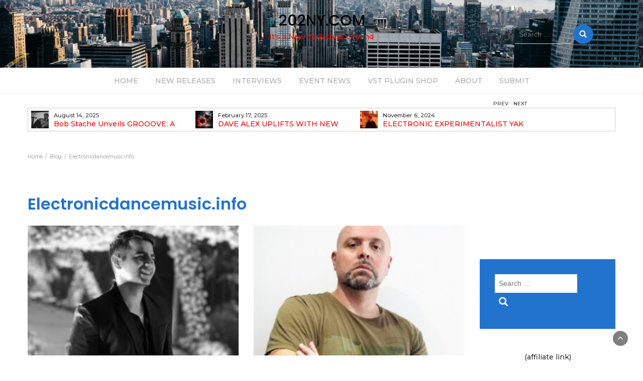

--- FILE ---
content_type: text/html; charset=UTF-8
request_url: https://202ny.com/category/electronicdancemusic-info/
body_size: 14039
content:
<!DOCTYPE html>
<html lang="en">
<head>
	<meta charset="UTF-8">
	<meta name="viewport" content="width=device-width, initial-scale=1">
	<link rel="profile" href="http://gmpg.org/xfn/11">
	<link rel="pingback" href="https://202ny.com/xmlrpc.php">
	<title>Electronicdancemusic.info &#8211; 202NY.COM</title>
<meta name='robots' content='max-image-preview:large' />
	<style>img:is([sizes="auto" i], [sizes^="auto," i]) { contain-intrinsic-size: 3000px 1500px }</style>
	<link rel='dns-prefetch' href='//fonts.googleapis.com' />
<link rel="alternate" type="application/rss+xml" title="202NY.COM &raquo; Feed" href="https://202ny.com/feed/" />
<link rel="alternate" type="application/rss+xml" title="202NY.COM &raquo; Comments Feed" href="https://202ny.com/comments/feed/" />
<link rel="alternate" type="application/rss+xml" title="202NY.COM &raquo; Electronicdancemusic.info Category Feed" href="https://202ny.com/category/electronicdancemusic-info/feed/" />
<script type="text/javascript">
/* <![CDATA[ */
window._wpemojiSettings = {"baseUrl":"https:\/\/s.w.org\/images\/core\/emoji\/16.0.1\/72x72\/","ext":".png","svgUrl":"https:\/\/s.w.org\/images\/core\/emoji\/16.0.1\/svg\/","svgExt":".svg","source":{"concatemoji":"https:\/\/202ny.com\/wp-includes\/js\/wp-emoji-release.min.js?ver=8308ad7d599f50770c12085bb2b7ad31"}};
/*! This file is auto-generated */
!function(s,n){var o,i,e;function c(e){try{var t={supportTests:e,timestamp:(new Date).valueOf()};sessionStorage.setItem(o,JSON.stringify(t))}catch(e){}}function p(e,t,n){e.clearRect(0,0,e.canvas.width,e.canvas.height),e.fillText(t,0,0);var t=new Uint32Array(e.getImageData(0,0,e.canvas.width,e.canvas.height).data),a=(e.clearRect(0,0,e.canvas.width,e.canvas.height),e.fillText(n,0,0),new Uint32Array(e.getImageData(0,0,e.canvas.width,e.canvas.height).data));return t.every(function(e,t){return e===a[t]})}function u(e,t){e.clearRect(0,0,e.canvas.width,e.canvas.height),e.fillText(t,0,0);for(var n=e.getImageData(16,16,1,1),a=0;a<n.data.length;a++)if(0!==n.data[a])return!1;return!0}function f(e,t,n,a){switch(t){case"flag":return n(e,"\ud83c\udff3\ufe0f\u200d\u26a7\ufe0f","\ud83c\udff3\ufe0f\u200b\u26a7\ufe0f")?!1:!n(e,"\ud83c\udde8\ud83c\uddf6","\ud83c\udde8\u200b\ud83c\uddf6")&&!n(e,"\ud83c\udff4\udb40\udc67\udb40\udc62\udb40\udc65\udb40\udc6e\udb40\udc67\udb40\udc7f","\ud83c\udff4\u200b\udb40\udc67\u200b\udb40\udc62\u200b\udb40\udc65\u200b\udb40\udc6e\u200b\udb40\udc67\u200b\udb40\udc7f");case"emoji":return!a(e,"\ud83e\udedf")}return!1}function g(e,t,n,a){var r="undefined"!=typeof WorkerGlobalScope&&self instanceof WorkerGlobalScope?new OffscreenCanvas(300,150):s.createElement("canvas"),o=r.getContext("2d",{willReadFrequently:!0}),i=(o.textBaseline="top",o.font="600 32px Arial",{});return e.forEach(function(e){i[e]=t(o,e,n,a)}),i}function t(e){var t=s.createElement("script");t.src=e,t.defer=!0,s.head.appendChild(t)}"undefined"!=typeof Promise&&(o="wpEmojiSettingsSupports",i=["flag","emoji"],n.supports={everything:!0,everythingExceptFlag:!0},e=new Promise(function(e){s.addEventListener("DOMContentLoaded",e,{once:!0})}),new Promise(function(t){var n=function(){try{var e=JSON.parse(sessionStorage.getItem(o));if("object"==typeof e&&"number"==typeof e.timestamp&&(new Date).valueOf()<e.timestamp+604800&&"object"==typeof e.supportTests)return e.supportTests}catch(e){}return null}();if(!n){if("undefined"!=typeof Worker&&"undefined"!=typeof OffscreenCanvas&&"undefined"!=typeof URL&&URL.createObjectURL&&"undefined"!=typeof Blob)try{var e="postMessage("+g.toString()+"("+[JSON.stringify(i),f.toString(),p.toString(),u.toString()].join(",")+"));",a=new Blob([e],{type:"text/javascript"}),r=new Worker(URL.createObjectURL(a),{name:"wpTestEmojiSupports"});return void(r.onmessage=function(e){c(n=e.data),r.terminate(),t(n)})}catch(e){}c(n=g(i,f,p,u))}t(n)}).then(function(e){for(var t in e)n.supports[t]=e[t],n.supports.everything=n.supports.everything&&n.supports[t],"flag"!==t&&(n.supports.everythingExceptFlag=n.supports.everythingExceptFlag&&n.supports[t]);n.supports.everythingExceptFlag=n.supports.everythingExceptFlag&&!n.supports.flag,n.DOMReady=!1,n.readyCallback=function(){n.DOMReady=!0}}).then(function(){return e}).then(function(){var e;n.supports.everything||(n.readyCallback(),(e=n.source||{}).concatemoji?t(e.concatemoji):e.wpemoji&&e.twemoji&&(t(e.twemoji),t(e.wpemoji)))}))}((window,document),window._wpemojiSettings);
/* ]]> */
</script>
<style id='wp-emoji-styles-inline-css' type='text/css'>

	img.wp-smiley, img.emoji {
		display: inline !important;
		border: none !important;
		box-shadow: none !important;
		height: 1em !important;
		width: 1em !important;
		margin: 0 0.07em !important;
		vertical-align: -0.1em !important;
		background: none !important;
		padding: 0 !important;
	}
</style>
<link rel='stylesheet' id='wp-block-library-css' href='https://202ny.com/wp-includes/css/dist/block-library/style.min.css?ver=8308ad7d599f50770c12085bb2b7ad31' type='text/css' media='all' />
<style id='wp-block-library-theme-inline-css' type='text/css'>
.wp-block-audio :where(figcaption){color:#555;font-size:13px;text-align:center}.is-dark-theme .wp-block-audio :where(figcaption){color:#ffffffa6}.wp-block-audio{margin:0 0 1em}.wp-block-code{border:1px solid #ccc;border-radius:4px;font-family:Menlo,Consolas,monaco,monospace;padding:.8em 1em}.wp-block-embed :where(figcaption){color:#555;font-size:13px;text-align:center}.is-dark-theme .wp-block-embed :where(figcaption){color:#ffffffa6}.wp-block-embed{margin:0 0 1em}.blocks-gallery-caption{color:#555;font-size:13px;text-align:center}.is-dark-theme .blocks-gallery-caption{color:#ffffffa6}:root :where(.wp-block-image figcaption){color:#555;font-size:13px;text-align:center}.is-dark-theme :root :where(.wp-block-image figcaption){color:#ffffffa6}.wp-block-image{margin:0 0 1em}.wp-block-pullquote{border-bottom:4px solid;border-top:4px solid;color:currentColor;margin-bottom:1.75em}.wp-block-pullquote cite,.wp-block-pullquote footer,.wp-block-pullquote__citation{color:currentColor;font-size:.8125em;font-style:normal;text-transform:uppercase}.wp-block-quote{border-left:.25em solid;margin:0 0 1.75em;padding-left:1em}.wp-block-quote cite,.wp-block-quote footer{color:currentColor;font-size:.8125em;font-style:normal;position:relative}.wp-block-quote:where(.has-text-align-right){border-left:none;border-right:.25em solid;padding-left:0;padding-right:1em}.wp-block-quote:where(.has-text-align-center){border:none;padding-left:0}.wp-block-quote.is-large,.wp-block-quote.is-style-large,.wp-block-quote:where(.is-style-plain){border:none}.wp-block-search .wp-block-search__label{font-weight:700}.wp-block-search__button{border:1px solid #ccc;padding:.375em .625em}:where(.wp-block-group.has-background){padding:1.25em 2.375em}.wp-block-separator.has-css-opacity{opacity:.4}.wp-block-separator{border:none;border-bottom:2px solid;margin-left:auto;margin-right:auto}.wp-block-separator.has-alpha-channel-opacity{opacity:1}.wp-block-separator:not(.is-style-wide):not(.is-style-dots){width:100px}.wp-block-separator.has-background:not(.is-style-dots){border-bottom:none;height:1px}.wp-block-separator.has-background:not(.is-style-wide):not(.is-style-dots){height:2px}.wp-block-table{margin:0 0 1em}.wp-block-table td,.wp-block-table th{word-break:normal}.wp-block-table :where(figcaption){color:#555;font-size:13px;text-align:center}.is-dark-theme .wp-block-table :where(figcaption){color:#ffffffa6}.wp-block-video :where(figcaption){color:#555;font-size:13px;text-align:center}.is-dark-theme .wp-block-video :where(figcaption){color:#ffffffa6}.wp-block-video{margin:0 0 1em}:root :where(.wp-block-template-part.has-background){margin-bottom:0;margin-top:0;padding:1.25em 2.375em}
</style>
<style id='classic-theme-styles-inline-css' type='text/css'>
/*! This file is auto-generated */
.wp-block-button__link{color:#fff;background-color:#32373c;border-radius:9999px;box-shadow:none;text-decoration:none;padding:calc(.667em + 2px) calc(1.333em + 2px);font-size:1.125em}.wp-block-file__button{background:#32373c;color:#fff;text-decoration:none}
</style>
<style id='global-styles-inline-css' type='text/css'>
:root{--wp--preset--aspect-ratio--square: 1;--wp--preset--aspect-ratio--4-3: 4/3;--wp--preset--aspect-ratio--3-4: 3/4;--wp--preset--aspect-ratio--3-2: 3/2;--wp--preset--aspect-ratio--2-3: 2/3;--wp--preset--aspect-ratio--16-9: 16/9;--wp--preset--aspect-ratio--9-16: 9/16;--wp--preset--color--black: #000000;--wp--preset--color--cyan-bluish-gray: #abb8c3;--wp--preset--color--white: #ffffff;--wp--preset--color--pale-pink: #f78da7;--wp--preset--color--vivid-red: #cf2e2e;--wp--preset--color--luminous-vivid-orange: #ff6900;--wp--preset--color--luminous-vivid-amber: #fcb900;--wp--preset--color--light-green-cyan: #7bdcb5;--wp--preset--color--vivid-green-cyan: #00d084;--wp--preset--color--pale-cyan-blue: #8ed1fc;--wp--preset--color--vivid-cyan-blue: #0693e3;--wp--preset--color--vivid-purple: #9b51e0;--wp--preset--gradient--vivid-cyan-blue-to-vivid-purple: linear-gradient(135deg,rgba(6,147,227,1) 0%,rgb(155,81,224) 100%);--wp--preset--gradient--light-green-cyan-to-vivid-green-cyan: linear-gradient(135deg,rgb(122,220,180) 0%,rgb(0,208,130) 100%);--wp--preset--gradient--luminous-vivid-amber-to-luminous-vivid-orange: linear-gradient(135deg,rgba(252,185,0,1) 0%,rgba(255,105,0,1) 100%);--wp--preset--gradient--luminous-vivid-orange-to-vivid-red: linear-gradient(135deg,rgba(255,105,0,1) 0%,rgb(207,46,46) 100%);--wp--preset--gradient--very-light-gray-to-cyan-bluish-gray: linear-gradient(135deg,rgb(238,238,238) 0%,rgb(169,184,195) 100%);--wp--preset--gradient--cool-to-warm-spectrum: linear-gradient(135deg,rgb(74,234,220) 0%,rgb(151,120,209) 20%,rgb(207,42,186) 40%,rgb(238,44,130) 60%,rgb(251,105,98) 80%,rgb(254,248,76) 100%);--wp--preset--gradient--blush-light-purple: linear-gradient(135deg,rgb(255,206,236) 0%,rgb(152,150,240) 100%);--wp--preset--gradient--blush-bordeaux: linear-gradient(135deg,rgb(254,205,165) 0%,rgb(254,45,45) 50%,rgb(107,0,62) 100%);--wp--preset--gradient--luminous-dusk: linear-gradient(135deg,rgb(255,203,112) 0%,rgb(199,81,192) 50%,rgb(65,88,208) 100%);--wp--preset--gradient--pale-ocean: linear-gradient(135deg,rgb(255,245,203) 0%,rgb(182,227,212) 50%,rgb(51,167,181) 100%);--wp--preset--gradient--electric-grass: linear-gradient(135deg,rgb(202,248,128) 0%,rgb(113,206,126) 100%);--wp--preset--gradient--midnight: linear-gradient(135deg,rgb(2,3,129) 0%,rgb(40,116,252) 100%);--wp--preset--font-size--small: 13px;--wp--preset--font-size--medium: 20px;--wp--preset--font-size--large: 36px;--wp--preset--font-size--x-large: 42px;--wp--preset--spacing--20: 0.44rem;--wp--preset--spacing--30: 0.67rem;--wp--preset--spacing--40: 1rem;--wp--preset--spacing--50: 1.5rem;--wp--preset--spacing--60: 2.25rem;--wp--preset--spacing--70: 3.38rem;--wp--preset--spacing--80: 5.06rem;--wp--preset--shadow--natural: 6px 6px 9px rgba(0, 0, 0, 0.2);--wp--preset--shadow--deep: 12px 12px 50px rgba(0, 0, 0, 0.4);--wp--preset--shadow--sharp: 6px 6px 0px rgba(0, 0, 0, 0.2);--wp--preset--shadow--outlined: 6px 6px 0px -3px rgba(255, 255, 255, 1), 6px 6px rgba(0, 0, 0, 1);--wp--preset--shadow--crisp: 6px 6px 0px rgba(0, 0, 0, 1);}:where(.is-layout-flex){gap: 0.5em;}:where(.is-layout-grid){gap: 0.5em;}body .is-layout-flex{display: flex;}.is-layout-flex{flex-wrap: wrap;align-items: center;}.is-layout-flex > :is(*, div){margin: 0;}body .is-layout-grid{display: grid;}.is-layout-grid > :is(*, div){margin: 0;}:where(.wp-block-columns.is-layout-flex){gap: 2em;}:where(.wp-block-columns.is-layout-grid){gap: 2em;}:where(.wp-block-post-template.is-layout-flex){gap: 1.25em;}:where(.wp-block-post-template.is-layout-grid){gap: 1.25em;}.has-black-color{color: var(--wp--preset--color--black) !important;}.has-cyan-bluish-gray-color{color: var(--wp--preset--color--cyan-bluish-gray) !important;}.has-white-color{color: var(--wp--preset--color--white) !important;}.has-pale-pink-color{color: var(--wp--preset--color--pale-pink) !important;}.has-vivid-red-color{color: var(--wp--preset--color--vivid-red) !important;}.has-luminous-vivid-orange-color{color: var(--wp--preset--color--luminous-vivid-orange) !important;}.has-luminous-vivid-amber-color{color: var(--wp--preset--color--luminous-vivid-amber) !important;}.has-light-green-cyan-color{color: var(--wp--preset--color--light-green-cyan) !important;}.has-vivid-green-cyan-color{color: var(--wp--preset--color--vivid-green-cyan) !important;}.has-pale-cyan-blue-color{color: var(--wp--preset--color--pale-cyan-blue) !important;}.has-vivid-cyan-blue-color{color: var(--wp--preset--color--vivid-cyan-blue) !important;}.has-vivid-purple-color{color: var(--wp--preset--color--vivid-purple) !important;}.has-black-background-color{background-color: var(--wp--preset--color--black) !important;}.has-cyan-bluish-gray-background-color{background-color: var(--wp--preset--color--cyan-bluish-gray) !important;}.has-white-background-color{background-color: var(--wp--preset--color--white) !important;}.has-pale-pink-background-color{background-color: var(--wp--preset--color--pale-pink) !important;}.has-vivid-red-background-color{background-color: var(--wp--preset--color--vivid-red) !important;}.has-luminous-vivid-orange-background-color{background-color: var(--wp--preset--color--luminous-vivid-orange) !important;}.has-luminous-vivid-amber-background-color{background-color: var(--wp--preset--color--luminous-vivid-amber) !important;}.has-light-green-cyan-background-color{background-color: var(--wp--preset--color--light-green-cyan) !important;}.has-vivid-green-cyan-background-color{background-color: var(--wp--preset--color--vivid-green-cyan) !important;}.has-pale-cyan-blue-background-color{background-color: var(--wp--preset--color--pale-cyan-blue) !important;}.has-vivid-cyan-blue-background-color{background-color: var(--wp--preset--color--vivid-cyan-blue) !important;}.has-vivid-purple-background-color{background-color: var(--wp--preset--color--vivid-purple) !important;}.has-black-border-color{border-color: var(--wp--preset--color--black) !important;}.has-cyan-bluish-gray-border-color{border-color: var(--wp--preset--color--cyan-bluish-gray) !important;}.has-white-border-color{border-color: var(--wp--preset--color--white) !important;}.has-pale-pink-border-color{border-color: var(--wp--preset--color--pale-pink) !important;}.has-vivid-red-border-color{border-color: var(--wp--preset--color--vivid-red) !important;}.has-luminous-vivid-orange-border-color{border-color: var(--wp--preset--color--luminous-vivid-orange) !important;}.has-luminous-vivid-amber-border-color{border-color: var(--wp--preset--color--luminous-vivid-amber) !important;}.has-light-green-cyan-border-color{border-color: var(--wp--preset--color--light-green-cyan) !important;}.has-vivid-green-cyan-border-color{border-color: var(--wp--preset--color--vivid-green-cyan) !important;}.has-pale-cyan-blue-border-color{border-color: var(--wp--preset--color--pale-cyan-blue) !important;}.has-vivid-cyan-blue-border-color{border-color: var(--wp--preset--color--vivid-cyan-blue) !important;}.has-vivid-purple-border-color{border-color: var(--wp--preset--color--vivid-purple) !important;}.has-vivid-cyan-blue-to-vivid-purple-gradient-background{background: var(--wp--preset--gradient--vivid-cyan-blue-to-vivid-purple) !important;}.has-light-green-cyan-to-vivid-green-cyan-gradient-background{background: var(--wp--preset--gradient--light-green-cyan-to-vivid-green-cyan) !important;}.has-luminous-vivid-amber-to-luminous-vivid-orange-gradient-background{background: var(--wp--preset--gradient--luminous-vivid-amber-to-luminous-vivid-orange) !important;}.has-luminous-vivid-orange-to-vivid-red-gradient-background{background: var(--wp--preset--gradient--luminous-vivid-orange-to-vivid-red) !important;}.has-very-light-gray-to-cyan-bluish-gray-gradient-background{background: var(--wp--preset--gradient--very-light-gray-to-cyan-bluish-gray) !important;}.has-cool-to-warm-spectrum-gradient-background{background: var(--wp--preset--gradient--cool-to-warm-spectrum) !important;}.has-blush-light-purple-gradient-background{background: var(--wp--preset--gradient--blush-light-purple) !important;}.has-blush-bordeaux-gradient-background{background: var(--wp--preset--gradient--blush-bordeaux) !important;}.has-luminous-dusk-gradient-background{background: var(--wp--preset--gradient--luminous-dusk) !important;}.has-pale-ocean-gradient-background{background: var(--wp--preset--gradient--pale-ocean) !important;}.has-electric-grass-gradient-background{background: var(--wp--preset--gradient--electric-grass) !important;}.has-midnight-gradient-background{background: var(--wp--preset--gradient--midnight) !important;}.has-small-font-size{font-size: var(--wp--preset--font-size--small) !important;}.has-medium-font-size{font-size: var(--wp--preset--font-size--medium) !important;}.has-large-font-size{font-size: var(--wp--preset--font-size--large) !important;}.has-x-large-font-size{font-size: var(--wp--preset--font-size--x-large) !important;}
:where(.wp-block-post-template.is-layout-flex){gap: 1.25em;}:where(.wp-block-post-template.is-layout-grid){gap: 1.25em;}
:where(.wp-block-columns.is-layout-flex){gap: 2em;}:where(.wp-block-columns.is-layout-grid){gap: 2em;}
:root :where(.wp-block-pullquote){font-size: 1.5em;line-height: 1.6;}
</style>
<link rel='stylesheet' id='bootstrap-css' href='https://202ny.com/wp-content/themes/lifestyle-magazine/css/bootstrap.css?ver=8308ad7d599f50770c12085bb2b7ad31' type='text/css' media='all' />
<link rel='stylesheet' id='font-awesome-css' href='https://202ny.com/wp-content/themes/lifestyle-magazine/css/font-awesome.css?ver=8308ad7d599f50770c12085bb2b7ad31' type='text/css' media='all' />
<link rel='stylesheet' id='owl-css' href='https://202ny.com/wp-content/themes/lifestyle-magazine/css/owl.carousel.css?ver=8308ad7d599f50770c12085bb2b7ad31' type='text/css' media='all' />
<link rel='stylesheet' id='lifestyle-magazine-googlefonts-css' href='https://fonts.googleapis.com/css?family=Montserrat%3A200%2C300%2C400%2C500%2C600%2C700%2C800%2C900%7CPoppins%3A200%2C300%2C400%2C500%2C600%2C700%2C800%2C900%7CPoppins%3A200%2C300%2C400%2C500%2C600%2C700%2C800%2C900&#038;ver=8308ad7d599f50770c12085bb2b7ad31' type='text/css' media='all' />
<link rel='stylesheet' id='lifestyle-magazine-style-css' href='https://202ny.com/wp-content/themes/lifestyle-magazine/style.css?1_0_1&#038;ver=8308ad7d599f50770c12085bb2b7ad31' type='text/css' media='all' />
<link rel='stylesheet' id='lifestyle-magazine-dynamic-css-css' href='https://202ny.com/wp-content/themes/lifestyle-magazine/css/dynamic.css?ver=8308ad7d599f50770c12085bb2b7ad31' type='text/css' media='all' />
<style id='lifestyle-magazine-dynamic-css-inline-css' type='text/css'>

                body{ font: 500 14px/22px Montserrat; color: #333; }
                header .logo img{ height: 60px; }
                header .logo .site-title{ font-size: 30px; font-family: Poppins; }
                section.top-bar{padding: 30px 0;}
                header .logo .site-title{color: #000}
                
                
                h1{ font: 600 32px Poppins }
                h2{ font: 600 28px Poppins }
                h3{ font: 600 24px Poppins }
                h4{ font: 600 21px Poppins }
                h5{ font: 500 15px Montserrat }
                h6{ font: 500 12px Montserrat }

                .navbar-nav > li > a {color: #aaa;}

                .main-nav{background-color: #ececec;}
                
                footer.main{background-color: #ececec;}

                
                /* Primary Colors */
                .pri-bg-color{background-color: #999;}

                /* Secondary Colors */
                a,a.readmore,.navbar-nav > .active > a,button.loadmore,.navbar-nav .current-menu-ancestor>a,.navbar-nav > .active > a, .navbar-nav > .active > a:hover,.dropdown-menu > .active > a, .dropdown-menu > .active > a:hover, .dropdown-menu > .active > a:focus{background:none;color: #ff0000;}

                /*Heading Title*/
                h1,h2,h3,h4,h5,h6{color: #2173ce;}

                /*Heading Link*/
                h2 a, h3 a,h4 a{color: #ce106d;}


                /*buttons*/
                header .search-submit,.widget .profile-link,
                .woocommerce #respond input#submit.alt, .woocommerce a.button.alt,
                .woocommerce button.button.alt, .woocommerce input.button.alt,.woocommerce #respond input#submit, .woocommerce a.button, .woocommerce button.button,
                .woocommerce input.button,form#wte_enquiry_contact_form input#enquiry_submit_button,#blossomthemes-email-newsletter-626 input.subscribe-submit-626,
                .jetpack_subscription_widget,.widget_search,.search-submit,.widget-instagram .owl-carousel .owl-nav .owl-prev,
                .widget-instagram .owl-carousel .owl-nav .owl-next,.widget_search input.search-submit,
                .featured-blog-view-4 h6.category a,.featured-blog-view-3 h6.category a,.featured-blog-view-2 h6.category a
                {background-color: #2173ce;}

               
        
</style>
<script type="text/javascript" src="https://202ny.com/wp-includes/js/jquery/jquery.min.js?ver=3.7.1" id="jquery-core-js"></script>
<script type="text/javascript" src="https://202ny.com/wp-includes/js/jquery/jquery-migrate.min.js?ver=3.4.1" id="jquery-migrate-js"></script>
<script type="text/javascript" id="lifestyle_magazine_loadmore-js-extra">
/* <![CDATA[ */
var lifestyle_magazine_loadmore_params = {"ajaxurl":"https:\/\/202ny.com\/wp-admin\/admin-ajax.php","current_page":"1","max_page":"11","cat":"2358"};
/* ]]> */
</script>
<script type="text/javascript" src="https://202ny.com/wp-content/themes/lifestyle-magazine/js/loadmore.js?ver=8308ad7d599f50770c12085bb2b7ad31" id="lifestyle_magazine_loadmore-js"></script>
<link rel="https://api.w.org/" href="https://202ny.com/wp-json/" /><link rel="alternate" title="JSON" type="application/json" href="https://202ny.com/wp-json/wp/v2/categories/2358" /><link rel="EditURI" type="application/rsd+xml" title="RSD" href="https://202ny.com/xmlrpc.php?rsd" />

<script type="text/javascript">
(function(url){
	if(/(?:Chrome\/26\.0\.1410\.63 Safari\/537\.31|WordfenceTestMonBot)/.test(navigator.userAgent)){ return; }
	var addEvent = function(evt, handler) {
		if (window.addEventListener) {
			document.addEventListener(evt, handler, false);
		} else if (window.attachEvent) {
			document.attachEvent('on' + evt, handler);
		}
	};
	var removeEvent = function(evt, handler) {
		if (window.removeEventListener) {
			document.removeEventListener(evt, handler, false);
		} else if (window.detachEvent) {
			document.detachEvent('on' + evt, handler);
		}
	};
	var evts = 'contextmenu dblclick drag dragend dragenter dragleave dragover dragstart drop keydown keypress keyup mousedown mousemove mouseout mouseover mouseup mousewheel scroll'.split(' ');
	var logHuman = function() {
		if (window.wfLogHumanRan) { return; }
		window.wfLogHumanRan = true;
		var wfscr = document.createElement('script');
		wfscr.type = 'text/javascript';
		wfscr.async = true;
		wfscr.src = url + '&r=' + Math.random();
		(document.getElementsByTagName('head')[0]||document.getElementsByTagName('body')[0]).appendChild(wfscr);
		for (var i = 0; i < evts.length; i++) {
			removeEvent(evts[i], logHuman);
		}
	};
	for (var i = 0; i < evts.length; i++) {
		addEvent(evts[i], logHuman);
	}
})('//202ny.com/?wordfence_lh=1&hid=C2FAA6C60FC2EE0D98C6F9656C17706F');
</script><link rel="icon" href="https://202ny.com/wp-content/uploads/2016/12/cropped-statue-of-liberty-147016_960_720-32x32.png" sizes="32x32" />
<link rel="icon" href="https://202ny.com/wp-content/uploads/2016/12/cropped-statue-of-liberty-147016_960_720-192x192.png" sizes="192x192" />
<link rel="apple-touch-icon" href="https://202ny.com/wp-content/uploads/2016/12/cropped-statue-of-liberty-147016_960_720-180x180.png" />
<meta name="msapplication-TileImage" content="https://202ny.com/wp-content/uploads/2016/12/cropped-statue-of-liberty-147016_960_720-270x270.png" />
		<style type="text/css" id="wp-custom-css">
			.cat-links {display: none;}		</style>
		</head>
<body class="archive category category-electronicdancemusic-info category-2358 wp-embed-responsive wp-theme-lifestyle-magazine hfeed">
	




<header>

	<section class="top-bar"  style="background-image:url(https://202ny.com/wp-content/uploads/2021/04/cropped-midtown-manhattan-new-york-city-usa-3.jpg)" >
		<div class="container">
			<div class="row top-head-1">
				<!-- Brand and toggle get grouped for better mobile display -->	
				<div class="col-sm-3">
					
									</div>	
				
				<div class="col-sm-6 logo text-center">			
							      			<a href="https://202ny.com/">
		      				<div class="site-title">202NY.COM</div>
		      				<p class="site-description">It&#039;s a New York state of mind</p>
		      			</a>
      								</div>
									<div class="col-sm-3"><div class="search-top"><form role="search" method="get" class="search-form" action="https://202ny.com/">
    <label>
        <span class="screen-reader-text">Search for:</span>
        <input type="search" class="search-field" placeholder="Search &hellip;"
            value="" name="s" title="Search for:" />
        <input type="submit" class="search-submit" value="Search" />
    </label>

</form>	
</div></div>
							</div>
		</div> <!-- /.end of container -->
	</section> <!-- /.end of section -->

	



	<section  class="main-nav nav-one  sticky-header">
		<div class="container">
			<nav class="navbar">
		      	<button type="button" class="navbar-toggle collapsed" data-bs-toggle="collapse" data-bs-target="#bs-example-navbar-collapse-1">
			        <span class="sr-only">Toggle navigation</span>
			        <span class="icon-bar"></span>
			        <span class="icon-bar"></span>
			        <span class="icon-bar"></span>
		      	</button>	    
				<!-- Collect the nav links, forms, and other content for toggling -->
				<div class="collapse navbar-collapse" id="bs-example-navbar-collapse-1">  							
					<div class="menu-primary-menu-container"><ul id="menu-primary-menu" class="nav navbar-nav"><li id="menu-item-24088" class="menu-item menu-item-type-custom menu-item-object-custom menu-item-home menu-item-24088"><a title="HOME" href="http://202ny.com">HOME</a></li>
<li id="menu-item-23025" class="menu-item menu-item-type-taxonomy menu-item-object-category menu-item-23025"><a title="NEW RELEASES" href="https://202ny.com/category/new-releases/">NEW RELEASES</a></li>
<li id="menu-item-23026" class="menu-item menu-item-type-taxonomy menu-item-object-category menu-item-23026"><a title="INTERVIEWS" href="https://202ny.com/category/dj-interviews/">INTERVIEWS</a></li>
<li id="menu-item-23027" class="menu-item menu-item-type-taxonomy menu-item-object-category menu-item-23027"><a title="EVENT NEWS" href="https://202ny.com/category/event-news/">EVENT NEWS</a></li>
<li id="menu-item-24277" class="menu-item menu-item-type-custom menu-item-object-custom menu-item-24277"><a title="VST PLUGIN SHOP" href="https://www.pluginboutique.com/?a_aid=5fbb686c3f1c2">VST PLUGIN SHOP</a></li>
<li id="menu-item-23023" class="menu-item menu-item-type-post_type menu-item-object-page menu-item-23023"><a title="ABOUT" href="https://202ny.com/about-202ny/">ABOUT</a></li>
<li id="menu-item-23024" class="menu-item menu-item-type-post_type menu-item-object-page menu-item-23024"><a title="SUBMIT" href="https://202ny.com/contact/">SUBMIT</a></li>
</ul></div>			        
			    </div> <!-- /.end of collaspe navbar-collaspe -->
			</nav>
		</div>

	</section>

	<div class="headline-ticker">	
	
		
		      <div class="headline-ticker-4">
        <div class="container">
          <div class="headline-ticker-wrapper">
						            <div class="headline-wrapper">
              <div id="owl-heading" class="owl-carousel">
								                  <div class="item">
																				                      <a href="https://202ny.com/bob-stache-unveils-grooove-a-pulsing-analog-fueled-house-music-odyssey/" class="feature-image">
                        <img src="https://202ny.com/wp-content/uploads/2025/08/featured-image-25544-150x150.jpg" class="img-responsive">
                      </a>
										                    <small>August 14, 2025</small>
                    <a href="https://202ny.com/bob-stache-unveils-grooove-a-pulsing-analog-fueled-house-music-odyssey/" class="heading-title">Bob Stache Unveils GROOOVE: A Pulsing, Analog-Fueled House Music Odyssey</a>
                  </div>
								                  <div class="item">
																				                      <a href="https://202ny.com/dave-alex-uplifts-with-new-drop-optimistic/" class="feature-image">
                        <img src="https://202ny.com/wp-content/uploads/2025/02/featured-image-25323-150x150.jpg" class="img-responsive">
                      </a>
										                    <small>February 17, 2025</small>
                    <a href="https://202ny.com/dave-alex-uplifts-with-new-drop-optimistic/" class="heading-title">DAVE ALEX UPLIFTS WITH NEW DROP OPTIMISTIC</a>
                  </div>
								                  <div class="item">
																				                      <a href="https://202ny.com/electronic-experimentalist-yak-40-announces-his-debut-album-travelogue/" class="feature-image">
                        <img src="https://202ny.com/wp-content/uploads/2024/11/featured-image-25199-150x150.jpg" class="img-responsive">
                      </a>
										                    <small>November 6, 2024</small>
                    <a href="https://202ny.com/electronic-experimentalist-yak-40-announces-his-debut-album-travelogue/" class="heading-title">ELECTRONIC EXPERIMENTALIST YAK 40 ANNOUNCES HIS DEBUT ALBUM TRAVELOGUE</a>
                  </div>
								                  <div class="item">
																				                      <a href="https://202ny.com/krafted-announce-10th-anniversary-compilation-featuring-10-brand-new-tracks/" class="feature-image">
                        <img src="https://202ny.com/wp-content/uploads/2024/03/featured-image-24903-150x150.jpg" class="img-responsive">
                      </a>
										                    <small>March 21, 2024</small>
                    <a href="https://202ny.com/krafted-announce-10th-anniversary-compilation-featuring-10-brand-new-tracks/" class="heading-title">KRAFTED ANNOUNCE 10TH ANNIVERSARY COMPILATION FEATURING 10 BRAND NEW TRACKS</a>
                  </div>
								                  <div class="item">
																				                      <a href="https://202ny.com/d72-drops-another-techno-banger-utopian-dawn/" class="feature-image">
                        <img src="https://202ny.com/wp-content/uploads/2024/03/featured-image-24889-150x150.jpg" class="img-responsive">
                      </a>
										                    <small>March 10, 2024</small>
                    <a href="https://202ny.com/d72-drops-another-techno-banger-utopian-dawn/" class="heading-title">D72 DROPS ANOTHER TECHNO BANGER: “UTOPIAN DAWN”</a>
                  </div>
								
              </div>
            </div>
          </div>
        </div>
      </div>
		

	</div>
</header>
               
	<div class="breadcrumbs">
		<div class="container"><nav role="navigation" aria-label="Breadcrumbs" class="lifestyle-magazine breadcrumbs" itemprop="breadcrumb"><h2 class="trail-browse"></h2><ul class="trail-items" itemscope itemtype="http://schema.org/BreadcrumbList"><meta name="numberOfItems" content="3" /><meta name="itemListOrder" content="Ascending" /><li itemprop="itemListElement" itemscope itemtype="http://schema.org/ListItem" class="trail-item trail-begin"><a href="https://202ny.com/" rel="home" itemprop="item"><span itemprop="name">Home</span></a><meta itemprop="position" content="1" /></li><li itemprop="itemListElement" itemscope itemtype="http://schema.org/ListItem" class="trail-item"><a href="https://202ny.com/blog/" itemprop="item"><span itemprop="name">Blog</span></a><meta itemprop="position" content="2" /></li><li itemprop="itemListElement" itemscope itemtype="http://schema.org/ListItem" class="trail-item trail-end"><span itemprop="item"><span itemprop="name">Electronicdancemusic.info</span></span><meta itemprop="position" content="3" /></li></ul></nav></div>
	</div>

<div class="post-list content-area">
  <div class="container">
  	<h1 class="category-title">Electronicdancemusic.info</h1>    <div class="row">
            
      <div class="col-md-9">
        <div class="grid-view blog-list-block">
                         
                                    
<div id="post-25615" class="post-25615 post type-post status-publish format-standard has-post-thumbnail hentry category-202ny category-657deejays-com category-bass-today category-bassmusicnews-com category-bassnation-nl category-beats-and-music category-damnhipster-com category-dance-new-releases category-dancemusic-promo category-deephouselife-com category-edm-news category-edm-mag-com category-edm-tv-com category-edmafrica-com category-edmpr-com category-edmpublicistcom category-edmreviews-nl category-edmstar-com category-electronicdancemusic-info category-featured category-hammarica-network category-housemusic-directory category-housemusicpr-com category-new-releases category-promo category-turntlife-com eq-blocks">
    <div class="news-snippet">        
              <a href="https://202ny.com/mumbai-based-artist-relic-tackles-the-complex-three-body-problem-in-his-compelling-new-album/" rel="bookmark" class="featured-image">
          <img width="300" height="185" src="https://202ny.com/wp-content/uploads/2025/11/featured-image-25615-300x185.jpg" class="attachment-medium size-medium wp-post-image" alt="" decoding="async" fetchpriority="high" srcset="https://202ny.com/wp-content/uploads/2025/11/featured-image-25615-300x185.jpg 300w, https://202ny.com/wp-content/uploads/2025/11/featured-image-25615-570x352.jpg 570w, https://202ny.com/wp-content/uploads/2025/11/featured-image-25615-768x475.jpg 768w, https://202ny.com/wp-content/uploads/2025/11/featured-image-25615.jpg 971w" sizes="(max-width: 300px) 100vw, 300px" />        </a>            
          <div class="summary">
                                 <h6 class="category"><a href="https://202ny.com/category/202ny/">202ny.com</a></h6>
                           <h6 class="category"><a href="https://202ny.com/category/657deejays-com/">657deejays.com</a></h6>
                           <h6 class="category"><a href="https://202ny.com/category/bass-today/">Bass.today</a></h6>
                           <h6 class="category"><a href="https://202ny.com/category/bassmusicnews-com/">Bassmusicnews.com</a></h6>
                           <h6 class="category"><a href="https://202ny.com/category/bassnation-nl/">Bassnation.nl</a></h6>
                           <h6 class="category"><a href="https://202ny.com/category/beats-and-music/">Beats and Music</a></h6>
                           <h6 class="category"><a href="https://202ny.com/category/damnhipster-com/">Damnhipster.com</a></h6>
                           <h6 class="category"><a href="https://202ny.com/category/new-releases/dance-new-releases/">DANCE</a></h6>
                           <h6 class="category"><a href="https://202ny.com/category/dancemusic-promo/">Dancemusic.promo</a></h6>
                           <h6 class="category"><a href="https://202ny.com/category/deephouselife-com/">Deephouselife.com</a></h6>
                           <h6 class="category"><a href="https://202ny.com/category/edm-news/">EDM NEWS</a></h6>
                           <h6 class="category"><a href="https://202ny.com/category/edm-mag-com/">EDM-mag.com</a></h6>
                           <h6 class="category"><a href="https://202ny.com/category/edm-tv-com/">EDM-TV.com</a></h6>
                           <h6 class="category"><a href="https://202ny.com/category/edmafrica-com/">EDMafrica.com</a></h6>
                           <h6 class="category"><a href="https://202ny.com/category/edmpr-com/">EDMPR.com</a></h6>
                           <h6 class="category"><a href="https://202ny.com/category/edmpublicistcom/">EDMpublicist,com</a></h6>
                           <h6 class="category"><a href="https://202ny.com/category/edmreviews-nl/">EDMreviews.nl</a></h6>
                           <h6 class="category"><a href="https://202ny.com/category/edmstar-com/">EDMstar.com</a></h6>
                           <h6 class="category"><a href="https://202ny.com/category/electronicdancemusic-info/">Electronicdancemusic.info</a></h6>
                           <h6 class="category"><a href="https://202ny.com/category/featured/">Featured</a></h6>
                           <h6 class="category"><a href="https://202ny.com/category/hammarica-network/">Hammarica Network</a></h6>
                           <h6 class="category"><a href="https://202ny.com/category/housemusic-directory/">Housemusic.directory</a></h6>
                           <h6 class="category"><a href="https://202ny.com/category/housemusicpr-com/">Housemusicpr.com</a></h6>
                           <h6 class="category"><a href="https://202ny.com/category/new-releases/">NEW RELEASES</a></h6>
                           <h6 class="category"><a href="https://202ny.com/category/promo/">Promo</a></h6>
                           <h6 class="category"><a href="https://202ny.com/category/turntlife-com/">Turntlife.com</a></h6>
                           
        <h4 class="news-title"><a href="https://202ny.com/mumbai-based-artist-relic-tackles-the-complex-three-body-problem-in-his-compelling-new-album/" rel="bookmark">Mumbai-based artist Relić tackles the complex ‘THREE BODY PROBLEM’ in his compelling new Album</a></h4>
                      <div class="info">
              <ul class="list-inline">

                
                                                    <li><i class="fa fa-clock-o"></i> <a href="https://202ny.com/2025/11/21/">November 21, 2025</a></li>
                
                                                                  

                                
              </ul>
            </div>
                  
        <p>Release Date: 29th November Pre-Save Here After a short hiatus, Relić triumphantly returns THREE BODY PROBLEM, a single born from</p>
        
        <a href="https://202ny.com/mumbai-based-artist-relic-tackles-the-complex-three-body-problem-in-his-compelling-new-album/" rel="bookmark" title="" class="readmore">Read More </a>

    </div>
</div>
</div>
                                    
<div id="post-25612" class="post-25612 post type-post status-publish format-standard has-post-thumbnail hentry category-202ny category-657deejays-com category-ableton-info category-algoridm-com category-beats-and-music category-damnhipster-com category-deephouselife-com category-dj-pedia-com category-edm-news category-edm-tv-com category-edmafrica-com category-electronicdancemusic-info category-featured category-hammarica-network category-housemusic-directory category-housemusicpr-com category-mastersoftechno-com category-new-releases category-progressive-house-music category-promo category-soundcloudplaylist-com category-tech-house-music category-technoproducer-com category-trancefam-com eq-blocks">
    <div class="news-snippet">        
              <a href="https://202ny.com/gaiatech-unveils-bold-new-ep-tropical-freak/" rel="bookmark" class="featured-image">
          <img width="300" height="185" src="https://202ny.com/wp-content/uploads/2025/11/featured-image-25612-300x185.jpg" class="attachment-medium size-medium wp-post-image" alt="" decoding="async" srcset="https://202ny.com/wp-content/uploads/2025/11/featured-image-25612-300x185.jpg 300w, https://202ny.com/wp-content/uploads/2025/11/featured-image-25612-570x352.jpg 570w, https://202ny.com/wp-content/uploads/2025/11/featured-image-25612-768x475.jpg 768w, https://202ny.com/wp-content/uploads/2025/11/featured-image-25612.jpg 971w" sizes="(max-width: 300px) 100vw, 300px" />        </a>            
          <div class="summary">
                                 <h6 class="category"><a href="https://202ny.com/category/202ny/">202ny.com</a></h6>
                           <h6 class="category"><a href="https://202ny.com/category/657deejays-com/">657deejays.com</a></h6>
                           <h6 class="category"><a href="https://202ny.com/category/ableton-info/">Ableton.info</a></h6>
                           <h6 class="category"><a href="https://202ny.com/category/algoridm-com/">Algoridm.com</a></h6>
                           <h6 class="category"><a href="https://202ny.com/category/beats-and-music/">Beats and Music</a></h6>
                           <h6 class="category"><a href="https://202ny.com/category/damnhipster-com/">Damnhipster.com</a></h6>
                           <h6 class="category"><a href="https://202ny.com/category/deephouselife-com/">Deephouselife.com</a></h6>
                           <h6 class="category"><a href="https://202ny.com/category/dj-pedia-com/">Dj-pedia.com</a></h6>
                           <h6 class="category"><a href="https://202ny.com/category/edm-news/">EDM NEWS</a></h6>
                           <h6 class="category"><a href="https://202ny.com/category/edm-tv-com/">EDM-TV.com</a></h6>
                           <h6 class="category"><a href="https://202ny.com/category/edmafrica-com/">EDMafrica.com</a></h6>
                           <h6 class="category"><a href="https://202ny.com/category/electronicdancemusic-info/">Electronicdancemusic.info</a></h6>
                           <h6 class="category"><a href="https://202ny.com/category/featured/">Featured</a></h6>
                           <h6 class="category"><a href="https://202ny.com/category/hammarica-network/">Hammarica Network</a></h6>
                           <h6 class="category"><a href="https://202ny.com/category/housemusic-directory/">Housemusic.directory</a></h6>
                           <h6 class="category"><a href="https://202ny.com/category/housemusicpr-com/">Housemusicpr.com</a></h6>
                           <h6 class="category"><a href="https://202ny.com/category/mastersoftechno-com/">Mastersoftechno.com</a></h6>
                           <h6 class="category"><a href="https://202ny.com/category/new-releases/">NEW RELEASES</a></h6>
                           <h6 class="category"><a href="https://202ny.com/category/new-releases/progressive-house-music/">PROGRESSIVE HOUSE</a></h6>
                           <h6 class="category"><a href="https://202ny.com/category/promo/">Promo</a></h6>
                           <h6 class="category"><a href="https://202ny.com/category/soundcloudplaylist-com/">Soundcloudplaylist.com</a></h6>
                           <h6 class="category"><a href="https://202ny.com/category/new-releases/tech-house-music/">TECH HOUSE</a></h6>
                           <h6 class="category"><a href="https://202ny.com/category/technoproducer-com/">Technoproducer.com</a></h6>
                           <h6 class="category"><a href="https://202ny.com/category/trancefam-com/">Trancefam.com</a></h6>
                           
        <h4 class="news-title"><a href="https://202ny.com/gaiatech-unveils-bold-new-ep-tropical-freak/" rel="bookmark">Gaiatech Unveils Bold New EP Tropical Freak</a></h4>
                      <div class="info">
              <ul class="list-inline">

                
                                                    <li><i class="fa fa-clock-o"></i> <a href="https://202ny.com/2025/11/21/">November 21, 2025</a></li>
                
                                                                  

                                
              </ul>
            </div>
                  
        <p>Listen Here Release Date: Out Now! Produced at GTM Studio Recording, Tropical Freak moves fluidly through melodic techno, progressive, psychedelic,</p>
        
        <a href="https://202ny.com/gaiatech-unveils-bold-new-ep-tropical-freak/" rel="bookmark" title="" class="readmore">Read More </a>

    </div>
</div>
</div>
                                    
<div id="post-25600" class="post-25600 post type-post status-publish format-standard has-post-thumbnail hentry category-202ny category-657deejays-com category-ableton-info category-algoridm-com category-bassnation-nl category-beats-and-music category-damnhipster-com category-dancemusic-promo category-edm-news category-edm-djs-com category-edm-downloads-com category-edm-mag-com category-edm-songs-com category-edm-tv-com category-edm-promo category-edmafrica-com category-edmreviews-nl category-edmstar-com category-electronicdancemusic-info category-featured category-hammarica-network category-new-releases category-promo category-psytrancenation-com category-soundcloudplaylist-com category-trance-music category-trance-news-com category-trancefam-com category-yourmixes-com eq-blocks">
    <div class="news-snippet">        
              <a href="https://202ny.com/the-climb-is-worth-the-wait-cold-blue-rewards-fans-with-profound-new-lp-mountain/" rel="bookmark" class="featured-image">
          <img width="300" height="184" src="https://202ny.com/wp-content/uploads/2025/11/featured-image-25600-300x184.jpg" class="attachment-medium size-medium wp-post-image" alt="" decoding="async" srcset="https://202ny.com/wp-content/uploads/2025/11/featured-image-25600-300x184.jpg 300w, https://202ny.com/wp-content/uploads/2025/11/featured-image-25600-570x350.jpg 570w, https://202ny.com/wp-content/uploads/2025/11/featured-image-25600-768x472.jpg 768w, https://202ny.com/wp-content/uploads/2025/11/featured-image-25600.jpg 977w" sizes="(max-width: 300px) 100vw, 300px" />        </a>            
          <div class="summary">
                                 <h6 class="category"><a href="https://202ny.com/category/202ny/">202ny.com</a></h6>
                           <h6 class="category"><a href="https://202ny.com/category/657deejays-com/">657deejays.com</a></h6>
                           <h6 class="category"><a href="https://202ny.com/category/ableton-info/">Ableton.info</a></h6>
                           <h6 class="category"><a href="https://202ny.com/category/algoridm-com/">Algoridm.com</a></h6>
                           <h6 class="category"><a href="https://202ny.com/category/bassnation-nl/">Bassnation.nl</a></h6>
                           <h6 class="category"><a href="https://202ny.com/category/beats-and-music/">Beats and Music</a></h6>
                           <h6 class="category"><a href="https://202ny.com/category/damnhipster-com/">Damnhipster.com</a></h6>
                           <h6 class="category"><a href="https://202ny.com/category/dancemusic-promo/">Dancemusic.promo</a></h6>
                           <h6 class="category"><a href="https://202ny.com/category/edm-news/">EDM NEWS</a></h6>
                           <h6 class="category"><a href="https://202ny.com/category/edm-djs-com/">EDM-djs.com</a></h6>
                           <h6 class="category"><a href="https://202ny.com/category/edm-downloads-com/">EDM-downloads.com</a></h6>
                           <h6 class="category"><a href="https://202ny.com/category/edm-mag-com/">EDM-mag.com</a></h6>
                           <h6 class="category"><a href="https://202ny.com/category/edm-songs-com/">EDM-songs.com</a></h6>
                           <h6 class="category"><a href="https://202ny.com/category/edm-tv-com/">EDM-TV.com</a></h6>
                           <h6 class="category"><a href="https://202ny.com/category/edm-promo/">EDM.promo</a></h6>
                           <h6 class="category"><a href="https://202ny.com/category/edmafrica-com/">EDMafrica.com</a></h6>
                           <h6 class="category"><a href="https://202ny.com/category/edmreviews-nl/">EDMreviews.nl</a></h6>
                           <h6 class="category"><a href="https://202ny.com/category/edmstar-com/">EDMstar.com</a></h6>
                           <h6 class="category"><a href="https://202ny.com/category/electronicdancemusic-info/">Electronicdancemusic.info</a></h6>
                           <h6 class="category"><a href="https://202ny.com/category/featured/">Featured</a></h6>
                           <h6 class="category"><a href="https://202ny.com/category/hammarica-network/">Hammarica Network</a></h6>
                           <h6 class="category"><a href="https://202ny.com/category/new-releases/">NEW RELEASES</a></h6>
                           <h6 class="category"><a href="https://202ny.com/category/promo/">Promo</a></h6>
                           <h6 class="category"><a href="https://202ny.com/category/psytrancenation-com/">Psytrancenation.com</a></h6>
                           <h6 class="category"><a href="https://202ny.com/category/soundcloudplaylist-com/">Soundcloudplaylist.com</a></h6>
                           <h6 class="category"><a href="https://202ny.com/category/new-releases/trance-music/">TRANCE</a></h6>
                           <h6 class="category"><a href="https://202ny.com/category/trance-news-com/">Trance-news.com</a></h6>
                           <h6 class="category"><a href="https://202ny.com/category/trancefam-com/">Trancefam.com</a></h6>
                           <h6 class="category"><a href="https://202ny.com/category/yourmixes-com/">Yourmixes.com</a></h6>
                           
        <h4 class="news-title"><a href="https://202ny.com/the-climb-is-worth-the-wait-cold-blue-rewards-fans-with-profound-new-lp-mountain/" rel="bookmark">The Climb is Worth the Wait: Cold Blue Rewards Fans with Profound New LP, ‘Mountain’</a></h4>
                      <div class="info">
              <ul class="list-inline">

                
                                                    <li><i class="fa fa-clock-o"></i> <a href="https://202ny.com/2025/11/03/">November 3, 2025</a></li>
                
                                                                  

                                
              </ul>
            </div>
                  
        <p>Pre-save here: https://coldbluemusic.lnk.to/mountain It&#8217;s by design that Cold Blue has taken the longer road back to back to LP life.</p>
        
        <a href="https://202ny.com/the-climb-is-worth-the-wait-cold-blue-rewards-fans-with-profound-new-lp-mountain/" rel="bookmark" title="" class="readmore">Read More </a>

    </div>
</div>
</div>
                                    
<div id="post-25598" class="post-25598 post type-post status-publish format-standard has-post-thumbnail hentry category-202ny category-657deejays-com category-beats-and-music category-bigroomhouse-online category-damnhipster-com category-dancemusic-promo category-dj-pedia-com category-edm-news category-edm-blogs-com category-edm-mag-com category-edm-tv-com category-edm-promo category-edmafrica-com category-edmreviews-nl category-edmstar-com category-electronicdancemusic-info category-featured category-hammarica-network category-housemusic-directory category-housemusicpr-com category-melodic-house category-new-releases category-promo category-psytrancenation-com category-soundcloudplaylist-com category-tech-house-music category-trance-news-com category-trancefam-com category-yourmixes-com eq-blocks">
    <div class="news-snippet">        
              <a href="https://202ny.com/minaris-unleashes-a-vibrant-fusion-of-indie-dance-and-arabic-soul-with-nashwa/" rel="bookmark" class="featured-image">
          <img width="300" height="185" src="https://202ny.com/wp-content/uploads/2025/11/featured-image-25598-300x185.jpg" class="attachment-medium size-medium wp-post-image" alt="" decoding="async" loading="lazy" srcset="https://202ny.com/wp-content/uploads/2025/11/featured-image-25598-300x185.jpg 300w, https://202ny.com/wp-content/uploads/2025/11/featured-image-25598-570x352.jpg 570w, https://202ny.com/wp-content/uploads/2025/11/featured-image-25598-768x475.jpg 768w, https://202ny.com/wp-content/uploads/2025/11/featured-image-25598.jpg 971w" sizes="auto, (max-width: 300px) 100vw, 300px" />        </a>            
          <div class="summary">
                                 <h6 class="category"><a href="https://202ny.com/category/202ny/">202ny.com</a></h6>
                           <h6 class="category"><a href="https://202ny.com/category/657deejays-com/">657deejays.com</a></h6>
                           <h6 class="category"><a href="https://202ny.com/category/beats-and-music/">Beats and Music</a></h6>
                           <h6 class="category"><a href="https://202ny.com/category/bigroomhouse-online/">Bigroomhouse.online</a></h6>
                           <h6 class="category"><a href="https://202ny.com/category/damnhipster-com/">Damnhipster.com</a></h6>
                           <h6 class="category"><a href="https://202ny.com/category/dancemusic-promo/">Dancemusic.promo</a></h6>
                           <h6 class="category"><a href="https://202ny.com/category/dj-pedia-com/">Dj-pedia.com</a></h6>
                           <h6 class="category"><a href="https://202ny.com/category/edm-news/">EDM NEWS</a></h6>
                           <h6 class="category"><a href="https://202ny.com/category/edm-blogs-com/">EDM-blogs.com</a></h6>
                           <h6 class="category"><a href="https://202ny.com/category/edm-mag-com/">EDM-mag.com</a></h6>
                           <h6 class="category"><a href="https://202ny.com/category/edm-tv-com/">EDM-TV.com</a></h6>
                           <h6 class="category"><a href="https://202ny.com/category/edm-promo/">EDM.promo</a></h6>
                           <h6 class="category"><a href="https://202ny.com/category/edmafrica-com/">EDMafrica.com</a></h6>
                           <h6 class="category"><a href="https://202ny.com/category/edmreviews-nl/">EDMreviews.nl</a></h6>
                           <h6 class="category"><a href="https://202ny.com/category/edmstar-com/">EDMstar.com</a></h6>
                           <h6 class="category"><a href="https://202ny.com/category/electronicdancemusic-info/">Electronicdancemusic.info</a></h6>
                           <h6 class="category"><a href="https://202ny.com/category/featured/">Featured</a></h6>
                           <h6 class="category"><a href="https://202ny.com/category/hammarica-network/">Hammarica Network</a></h6>
                           <h6 class="category"><a href="https://202ny.com/category/housemusic-directory/">Housemusic.directory</a></h6>
                           <h6 class="category"><a href="https://202ny.com/category/housemusicpr-com/">Housemusicpr.com</a></h6>
                           <h6 class="category"><a href="https://202ny.com/category/melodic-house/">Melodic House</a></h6>
                           <h6 class="category"><a href="https://202ny.com/category/new-releases/">NEW RELEASES</a></h6>
                           <h6 class="category"><a href="https://202ny.com/category/promo/">Promo</a></h6>
                           <h6 class="category"><a href="https://202ny.com/category/psytrancenation-com/">Psytrancenation.com</a></h6>
                           <h6 class="category"><a href="https://202ny.com/category/soundcloudplaylist-com/">Soundcloudplaylist.com</a></h6>
                           <h6 class="category"><a href="https://202ny.com/category/new-releases/tech-house-music/">TECH HOUSE</a></h6>
                           <h6 class="category"><a href="https://202ny.com/category/trance-news-com/">Trance-news.com</a></h6>
                           <h6 class="category"><a href="https://202ny.com/category/trancefam-com/">Trancefam.com</a></h6>
                           <h6 class="category"><a href="https://202ny.com/category/yourmixes-com/">Yourmixes.com</a></h6>
                           
        <h4 class="news-title"><a href="https://202ny.com/minaris-unleashes-a-vibrant-fusion-of-indie-dance-and-arabic-soul-with-nashwa/" rel="bookmark">Minaris Unleashes A Vibrant Fusion of Indie Dance and Arabic Soul With Nashwa</a></h4>
                      <div class="info">
              <ul class="list-inline">

                
                                                    <li><i class="fa fa-clock-o"></i> <a href="https://202ny.com/2025/11/03/">November 3, 2025</a></li>
                
                                                                  

                                
              </ul>
            </div>
                  
        <p>Release Date: 7th November Pre-Save Here Nashwa is the latest single from Beirut-based DJ and producer Minaris, set to drop</p>
        
        <a href="https://202ny.com/minaris-unleashes-a-vibrant-fusion-of-indie-dance-and-arabic-soul-with-nashwa/" rel="bookmark" title="" class="readmore">Read More </a>

    </div>
</div>
</div>
                                    
<div id="post-25591" class="post-25591 post type-post status-publish format-standard has-post-thumbnail hentry category-202ny category-ableton-info category-algoridm-com category-beats-and-music category-bigroomhouse-online category-dancemusic-promo category-deephouselife-com category-dj-pedia-com category-edm-news category-edm-mag-com category-edm-promo category-edmafrica-com category-edmgossip-com category-edmreviews-nl category-electronicdancemusic-info category-featured category-hammarica-network category-house-music category-housemusic-directory category-housemusicpr-com category-new-releases category-promo category-soundcloudplaylist-com category-yourmixes-com eq-blocks">
    <div class="news-snippet">        
              <a href="https://202ny.com/christian-s-unveils-debut-single-masterpiece-a-sonic-journey-through-emotion-and-memory/" rel="bookmark" class="featured-image">
          <img width="300" height="300" src="https://202ny.com/wp-content/uploads/2025/10/featured-image-25591-300x300.jpg" class="attachment-medium size-medium wp-post-image" alt="" decoding="async" loading="lazy" srcset="https://202ny.com/wp-content/uploads/2025/10/featured-image-25591-300x300.jpg 300w, https://202ny.com/wp-content/uploads/2025/10/featured-image-25591-570x570.jpg 570w, https://202ny.com/wp-content/uploads/2025/10/featured-image-25591-150x150.jpg 150w, https://202ny.com/wp-content/uploads/2025/10/featured-image-25591-216x216.jpg 216w, https://202ny.com/wp-content/uploads/2025/10/featured-image-25591.jpg 601w" sizes="auto, (max-width: 300px) 100vw, 300px" />        </a>            
          <div class="summary">
                                 <h6 class="category"><a href="https://202ny.com/category/202ny/">202ny.com</a></h6>
                           <h6 class="category"><a href="https://202ny.com/category/ableton-info/">Ableton.info</a></h6>
                           <h6 class="category"><a href="https://202ny.com/category/algoridm-com/">Algoridm.com</a></h6>
                           <h6 class="category"><a href="https://202ny.com/category/beats-and-music/">Beats and Music</a></h6>
                           <h6 class="category"><a href="https://202ny.com/category/bigroomhouse-online/">Bigroomhouse.online</a></h6>
                           <h6 class="category"><a href="https://202ny.com/category/dancemusic-promo/">Dancemusic.promo</a></h6>
                           <h6 class="category"><a href="https://202ny.com/category/deephouselife-com/">Deephouselife.com</a></h6>
                           <h6 class="category"><a href="https://202ny.com/category/dj-pedia-com/">Dj-pedia.com</a></h6>
                           <h6 class="category"><a href="https://202ny.com/category/edm-news/">EDM NEWS</a></h6>
                           <h6 class="category"><a href="https://202ny.com/category/edm-mag-com/">EDM-mag.com</a></h6>
                           <h6 class="category"><a href="https://202ny.com/category/edm-promo/">EDM.promo</a></h6>
                           <h6 class="category"><a href="https://202ny.com/category/edmafrica-com/">EDMafrica.com</a></h6>
                           <h6 class="category"><a href="https://202ny.com/category/edmgossip-com/">EDMgossip.com</a></h6>
                           <h6 class="category"><a href="https://202ny.com/category/edmreviews-nl/">EDMreviews.nl</a></h6>
                           <h6 class="category"><a href="https://202ny.com/category/electronicdancemusic-info/">Electronicdancemusic.info</a></h6>
                           <h6 class="category"><a href="https://202ny.com/category/featured/">Featured</a></h6>
                           <h6 class="category"><a href="https://202ny.com/category/hammarica-network/">Hammarica Network</a></h6>
                           <h6 class="category"><a href="https://202ny.com/category/new-releases/house-music/">HOUSE</a></h6>
                           <h6 class="category"><a href="https://202ny.com/category/housemusic-directory/">Housemusic.directory</a></h6>
                           <h6 class="category"><a href="https://202ny.com/category/housemusicpr-com/">Housemusicpr.com</a></h6>
                           <h6 class="category"><a href="https://202ny.com/category/new-releases/">NEW RELEASES</a></h6>
                           <h6 class="category"><a href="https://202ny.com/category/promo/">Promo</a></h6>
                           <h6 class="category"><a href="https://202ny.com/category/soundcloudplaylist-com/">Soundcloudplaylist.com</a></h6>
                           <h6 class="category"><a href="https://202ny.com/category/yourmixes-com/">Yourmixes.com</a></h6>
                           
        <h4 class="news-title"><a href="https://202ny.com/christian-s-unveils-debut-single-masterpiece-a-sonic-journey-through-emotion-and-memory/" rel="bookmark">Christian S Unveils Debut Single Masterpiece: A Sonic Journey Through Emotion and Memory</a></h4>
                      <div class="info">
              <ul class="list-inline">

                
                                                    <li><i class="fa fa-clock-o"></i> <a href="https://202ny.com/2025/10/06/">October 6, 2025</a></li>
                
                                                                  

                                
              </ul>
            </div>
                  
        <p>Listen Here: https://ditto.fm/masterpiece-christian-s Venezuelan artist Christian Schoffel steps into the spotlight with his debut single, Masterpiece, released on September 1,</p>
        
        <a href="https://202ny.com/christian-s-unveils-debut-single-masterpiece-a-sonic-journey-through-emotion-and-memory/" rel="bookmark" title="" class="readmore">Read More </a>

    </div>
</div>
</div>
                                    
<div id="post-25588" class="post-25588 post type-post status-publish format-standard has-post-thumbnail hentry category-202ny category-657deejays-com category-ableton-info category-algoridm-com category-beats-and-music category-damnhipster-com category-dancemusic-promo category-dj-pedia-com category-edm-news category-edm-tv-com category-edmafrica-com category-edmreviews-nl category-electronicdancemusic-info category-featured category-hammarica-network category-mastersoftechno-com category-new-releases category-promo category-psytrancenation-com category-soundcloudplaylist-com category-trance-music category-trance-news-com category-trancefam-com category-yourmixes-com eq-blocks">
    <div class="news-snippet">        
              <a href="https://202ny.com/super-frog-saves-tokyo-beams/" rel="bookmark" class="featured-image">
          <img width="300" height="300" src="https://202ny.com/wp-content/uploads/2025/10/featured-image-25588-300x300.jpg" class="attachment-medium size-medium wp-post-image" alt="" decoding="async" loading="lazy" srcset="https://202ny.com/wp-content/uploads/2025/10/featured-image-25588-300x300.jpg 300w, https://202ny.com/wp-content/uploads/2025/10/featured-image-25588-570x570.jpg 570w, https://202ny.com/wp-content/uploads/2025/10/featured-image-25588-150x150.jpg 150w, https://202ny.com/wp-content/uploads/2025/10/featured-image-25588-216x216.jpg 216w, https://202ny.com/wp-content/uploads/2025/10/featured-image-25588.jpg 600w" sizes="auto, (max-width: 300px) 100vw, 300px" />        </a>            
          <div class="summary">
                                 <h6 class="category"><a href="https://202ny.com/category/202ny/">202ny.com</a></h6>
                           <h6 class="category"><a href="https://202ny.com/category/657deejays-com/">657deejays.com</a></h6>
                           <h6 class="category"><a href="https://202ny.com/category/ableton-info/">Ableton.info</a></h6>
                           <h6 class="category"><a href="https://202ny.com/category/algoridm-com/">Algoridm.com</a></h6>
                           <h6 class="category"><a href="https://202ny.com/category/beats-and-music/">Beats and Music</a></h6>
                           <h6 class="category"><a href="https://202ny.com/category/damnhipster-com/">Damnhipster.com</a></h6>
                           <h6 class="category"><a href="https://202ny.com/category/dancemusic-promo/">Dancemusic.promo</a></h6>
                           <h6 class="category"><a href="https://202ny.com/category/dj-pedia-com/">Dj-pedia.com</a></h6>
                           <h6 class="category"><a href="https://202ny.com/category/edm-news/">EDM NEWS</a></h6>
                           <h6 class="category"><a href="https://202ny.com/category/edm-tv-com/">EDM-TV.com</a></h6>
                           <h6 class="category"><a href="https://202ny.com/category/edmafrica-com/">EDMafrica.com</a></h6>
                           <h6 class="category"><a href="https://202ny.com/category/edmreviews-nl/">EDMreviews.nl</a></h6>
                           <h6 class="category"><a href="https://202ny.com/category/electronicdancemusic-info/">Electronicdancemusic.info</a></h6>
                           <h6 class="category"><a href="https://202ny.com/category/featured/">Featured</a></h6>
                           <h6 class="category"><a href="https://202ny.com/category/hammarica-network/">Hammarica Network</a></h6>
                           <h6 class="category"><a href="https://202ny.com/category/mastersoftechno-com/">Mastersoftechno.com</a></h6>
                           <h6 class="category"><a href="https://202ny.com/category/new-releases/">NEW RELEASES</a></h6>
                           <h6 class="category"><a href="https://202ny.com/category/promo/">Promo</a></h6>
                           <h6 class="category"><a href="https://202ny.com/category/psytrancenation-com/">Psytrancenation.com</a></h6>
                           <h6 class="category"><a href="https://202ny.com/category/soundcloudplaylist-com/">Soundcloudplaylist.com</a></h6>
                           <h6 class="category"><a href="https://202ny.com/category/new-releases/trance-music/">TRANCE</a></h6>
                           <h6 class="category"><a href="https://202ny.com/category/trance-news-com/">Trance-news.com</a></h6>
                           <h6 class="category"><a href="https://202ny.com/category/trancefam-com/">Trancefam.com</a></h6>
                           <h6 class="category"><a href="https://202ny.com/category/yourmixes-com/">Yourmixes.com</a></h6>
                           
        <h4 class="news-title"><a href="https://202ny.com/super-frog-saves-tokyo-beams/" rel="bookmark">SUPER-FROG SAVES TOKYO – BEAMS</a></h4>
                      <div class="info">
              <ul class="list-inline">

                
                                                    <li><i class="fa fa-clock-o"></i> <a href="https://202ny.com/2025/10/03/">October 3, 2025</a></li>
                
                                                                  

                                
              </ul>
            </div>
                  
        <p>Super-Frog Saves Tokyo announces his new album &#8216;Beams&#8216;: A decidedly modern take on &#8217;90s Electronica, carved from a singular vision.</p>
        
        <a href="https://202ny.com/super-frog-saves-tokyo-beams/" rel="bookmark" title="" class="readmore">Read More </a>

    </div>
</div>
</div>
                                    
<div id="post-25575" class="post-25575 post type-post status-publish format-standard has-post-thumbnail hentry category-202ny category-657deejays-com category-beats-and-music category-bigroomhouse-online category-damnhipster-com category-dancemusic-promo category-deep-house category-deephouselife-com category-dj-pedia-com category-edm-news category-edm-djs-com category-edm-tv-com category-edmafrica-com category-edmgossip-com category-edmpublicistcom category-electronicdancemusic-info category-featured category-hammarica-network category-house-music category-housemusic-directory category-housemusicpr-com category-new-releases category-promo category-raver-space category-soundcloudplaylist-com eq-blocks">
    <div class="news-snippet">        
              <a href="https://202ny.com/akrol-strikes-a-chord-with-new-single-mine/" rel="bookmark" class="featured-image">
          <img width="300" height="300" src="https://202ny.com/wp-content/uploads/2025/09/featured-image-25575-300x300.jpg" class="attachment-medium size-medium wp-post-image" alt="" decoding="async" loading="lazy" srcset="https://202ny.com/wp-content/uploads/2025/09/featured-image-25575-300x300.jpg 300w, https://202ny.com/wp-content/uploads/2025/09/featured-image-25575-570x570.jpg 570w, https://202ny.com/wp-content/uploads/2025/09/featured-image-25575-150x150.jpg 150w, https://202ny.com/wp-content/uploads/2025/09/featured-image-25575-216x216.jpg 216w, https://202ny.com/wp-content/uploads/2025/09/featured-image-25575.jpg 600w" sizes="auto, (max-width: 300px) 100vw, 300px" />        </a>            
          <div class="summary">
                                 <h6 class="category"><a href="https://202ny.com/category/202ny/">202ny.com</a></h6>
                           <h6 class="category"><a href="https://202ny.com/category/657deejays-com/">657deejays.com</a></h6>
                           <h6 class="category"><a href="https://202ny.com/category/beats-and-music/">Beats and Music</a></h6>
                           <h6 class="category"><a href="https://202ny.com/category/bigroomhouse-online/">Bigroomhouse.online</a></h6>
                           <h6 class="category"><a href="https://202ny.com/category/damnhipster-com/">Damnhipster.com</a></h6>
                           <h6 class="category"><a href="https://202ny.com/category/dancemusic-promo/">Dancemusic.promo</a></h6>
                           <h6 class="category"><a href="https://202ny.com/category/new-releases/deep-house/">DEEP HOUSE</a></h6>
                           <h6 class="category"><a href="https://202ny.com/category/deephouselife-com/">Deephouselife.com</a></h6>
                           <h6 class="category"><a href="https://202ny.com/category/dj-pedia-com/">Dj-pedia.com</a></h6>
                           <h6 class="category"><a href="https://202ny.com/category/edm-news/">EDM NEWS</a></h6>
                           <h6 class="category"><a href="https://202ny.com/category/edm-djs-com/">EDM-djs.com</a></h6>
                           <h6 class="category"><a href="https://202ny.com/category/edm-tv-com/">EDM-TV.com</a></h6>
                           <h6 class="category"><a href="https://202ny.com/category/edmafrica-com/">EDMafrica.com</a></h6>
                           <h6 class="category"><a href="https://202ny.com/category/edmgossip-com/">EDMgossip.com</a></h6>
                           <h6 class="category"><a href="https://202ny.com/category/edmpublicistcom/">EDMpublicist,com</a></h6>
                           <h6 class="category"><a href="https://202ny.com/category/electronicdancemusic-info/">Electronicdancemusic.info</a></h6>
                           <h6 class="category"><a href="https://202ny.com/category/featured/">Featured</a></h6>
                           <h6 class="category"><a href="https://202ny.com/category/hammarica-network/">Hammarica Network</a></h6>
                           <h6 class="category"><a href="https://202ny.com/category/new-releases/house-music/">HOUSE</a></h6>
                           <h6 class="category"><a href="https://202ny.com/category/housemusic-directory/">Housemusic.directory</a></h6>
                           <h6 class="category"><a href="https://202ny.com/category/housemusicpr-com/">Housemusicpr.com</a></h6>
                           <h6 class="category"><a href="https://202ny.com/category/new-releases/">NEW RELEASES</a></h6>
                           <h6 class="category"><a href="https://202ny.com/category/promo/">Promo</a></h6>
                           <h6 class="category"><a href="https://202ny.com/category/raver-space/">Raver.space</a></h6>
                           <h6 class="category"><a href="https://202ny.com/category/soundcloudplaylist-com/">Soundcloudplaylist.com</a></h6>
                           
        <h4 class="news-title"><a href="https://202ny.com/akrol-strikes-a-chord-with-new-single-mine/" rel="bookmark">Akrol Strikes a Chord With New Single Mine</a></h4>
                      <div class="info">
              <ul class="list-inline">

                
                                                    <li><i class="fa fa-clock-o"></i> <a href="https://202ny.com/2025/09/15/">September 15, 2025</a></li>
                
                                                                  

                                
              </ul>
            </div>
                  
        <p>Listen here: https://ditto.fm/akrol-mine Akrol unveils his latest dance single, Mine. This track fuses the warmth of acoustic guitar with delicate,</p>
        
        <a href="https://202ny.com/akrol-strikes-a-chord-with-new-single-mine/" rel="bookmark" title="" class="readmore">Read More </a>

    </div>
</div>
</div>
                                    
<div id="post-25562" class="post-25562 post type-post status-publish format-standard has-post-thumbnail hentry category-202ny category-657deejays-com category-algoridm-com category-beats-and-music category-bigroomhouse-online category-dancemusic-promo category-dj-pedia-com category-djmeg-us category-edm-news category-edm-tv-com category-edmpr-com category-electronicdancemusic-info category-featured category-hammarica-network category-housemusic-directory category-housemusicpr-com category-new-releases category-promo category-raver-space category-soundcloudplaylist-com category-yourmixes-com eq-blocks">
    <div class="news-snippet">        
              <a href="https://202ny.com/dj-redleg-blasts-off-with-single-the-launch/" rel="bookmark" class="featured-image">
          <img width="300" height="300" src="https://202ny.com/wp-content/uploads/2025/08/featured-image-25562-300x300.jpg" class="attachment-medium size-medium wp-post-image" alt="" decoding="async" loading="lazy" srcset="https://202ny.com/wp-content/uploads/2025/08/featured-image-25562-300x300.jpg 300w, https://202ny.com/wp-content/uploads/2025/08/featured-image-25562-570x570.jpg 570w, https://202ny.com/wp-content/uploads/2025/08/featured-image-25562-150x150.jpg 150w, https://202ny.com/wp-content/uploads/2025/08/featured-image-25562-216x216.jpg 216w, https://202ny.com/wp-content/uploads/2025/08/featured-image-25562.jpg 600w" sizes="auto, (max-width: 300px) 100vw, 300px" />        </a>            
          <div class="summary">
                                 <h6 class="category"><a href="https://202ny.com/category/202ny/">202ny.com</a></h6>
                           <h6 class="category"><a href="https://202ny.com/category/657deejays-com/">657deejays.com</a></h6>
                           <h6 class="category"><a href="https://202ny.com/category/algoridm-com/">Algoridm.com</a></h6>
                           <h6 class="category"><a href="https://202ny.com/category/beats-and-music/">Beats and Music</a></h6>
                           <h6 class="category"><a href="https://202ny.com/category/bigroomhouse-online/">Bigroomhouse.online</a></h6>
                           <h6 class="category"><a href="https://202ny.com/category/dancemusic-promo/">Dancemusic.promo</a></h6>
                           <h6 class="category"><a href="https://202ny.com/category/dj-pedia-com/">Dj-pedia.com</a></h6>
                           <h6 class="category"><a href="https://202ny.com/category/djmeg-us/">Djmeg.us</a></h6>
                           <h6 class="category"><a href="https://202ny.com/category/edm-news/">EDM NEWS</a></h6>
                           <h6 class="category"><a href="https://202ny.com/category/edm-tv-com/">EDM-TV.com</a></h6>
                           <h6 class="category"><a href="https://202ny.com/category/edmpr-com/">EDMPR.com</a></h6>
                           <h6 class="category"><a href="https://202ny.com/category/electronicdancemusic-info/">Electronicdancemusic.info</a></h6>
                           <h6 class="category"><a href="https://202ny.com/category/featured/">Featured</a></h6>
                           <h6 class="category"><a href="https://202ny.com/category/hammarica-network/">Hammarica Network</a></h6>
                           <h6 class="category"><a href="https://202ny.com/category/housemusic-directory/">Housemusic.directory</a></h6>
                           <h6 class="category"><a href="https://202ny.com/category/housemusicpr-com/">Housemusicpr.com</a></h6>
                           <h6 class="category"><a href="https://202ny.com/category/new-releases/">NEW RELEASES</a></h6>
                           <h6 class="category"><a href="https://202ny.com/category/promo/">Promo</a></h6>
                           <h6 class="category"><a href="https://202ny.com/category/raver-space/">Raver.space</a></h6>
                           <h6 class="category"><a href="https://202ny.com/category/soundcloudplaylist-com/">Soundcloudplaylist.com</a></h6>
                           <h6 class="category"><a href="https://202ny.com/category/yourmixes-com/">Yourmixes.com</a></h6>
                           
        <h4 class="news-title"><a href="https://202ny.com/dj-redleg-blasts-off-with-single-the-launch/" rel="bookmark">DJ Redleg Blasts Off With Single The Launch</a></h4>
                      <div class="info">
              <ul class="list-inline">

                
                                                    <li><i class="fa fa-clock-o"></i> <a href="https://202ny.com/2025/08/30/">August 30, 2025</a></li>
                
                                                                  

                                
              </ul>
            </div>
                  
        <p>Listen Here: https://ditto.fm/the-launch After three decades of lighting up dancefloors at free parties, clubs, and festivals worldwide, underground icon DJ</p>
        
        <a href="https://202ny.com/dj-redleg-blasts-off-with-single-the-launch/" rel="bookmark" title="" class="readmore">Read More </a>

    </div>
</div>
</div>
                                    
<div id="post-25564" class="post-25564 post type-post status-publish format-standard has-post-thumbnail hentry category-202ny category-657deejays-com category-ableton-info category-algoridm-com category-damnhipster-com category-dj-pedia-com category-djmeg-us category-downtempo category-edm-news category-edm-blogs-com category-edm-downloads-com category-edm-mag-com category-edmafrica-com category-edmpr-com category-edmpublicistcom category-electronica-new-releases category-electronicdancemusic-info category-featured category-hammarica-network category-new-releases category-promo category-raver-space category-soundcloudplaylist-com category-turntlife-com eq-blocks">
    <div class="news-snippet">        
              <a href="https://202ny.com/brog-unveils-ethereal-new-album-projections/" rel="bookmark" class="featured-image">
          <img width="300" height="200" src="https://202ny.com/wp-content/uploads/2025/08/featured-image-25564-300x200.jpg" class="attachment-medium size-medium wp-post-image" alt="" decoding="async" loading="lazy" srcset="https://202ny.com/wp-content/uploads/2025/08/featured-image-25564-300x200.jpg 300w, https://202ny.com/wp-content/uploads/2025/08/featured-image-25564-570x380.jpg 570w, https://202ny.com/wp-content/uploads/2025/08/featured-image-25564-768x512.jpg 768w, https://202ny.com/wp-content/uploads/2025/08/featured-image-25564-272x182.jpg 272w, https://202ny.com/wp-content/uploads/2025/08/featured-image-25564.jpg 900w" sizes="auto, (max-width: 300px) 100vw, 300px" />        </a>            
          <div class="summary">
                                 <h6 class="category"><a href="https://202ny.com/category/202ny/">202ny.com</a></h6>
                           <h6 class="category"><a href="https://202ny.com/category/657deejays-com/">657deejays.com</a></h6>
                           <h6 class="category"><a href="https://202ny.com/category/ableton-info/">Ableton.info</a></h6>
                           <h6 class="category"><a href="https://202ny.com/category/algoridm-com/">Algoridm.com</a></h6>
                           <h6 class="category"><a href="https://202ny.com/category/damnhipster-com/">Damnhipster.com</a></h6>
                           <h6 class="category"><a href="https://202ny.com/category/dj-pedia-com/">Dj-pedia.com</a></h6>
                           <h6 class="category"><a href="https://202ny.com/category/djmeg-us/">Djmeg.us</a></h6>
                           <h6 class="category"><a href="https://202ny.com/category/downtempo/">Downtempo</a></h6>
                           <h6 class="category"><a href="https://202ny.com/category/edm-news/">EDM NEWS</a></h6>
                           <h6 class="category"><a href="https://202ny.com/category/edm-blogs-com/">EDM-blogs.com</a></h6>
                           <h6 class="category"><a href="https://202ny.com/category/edm-downloads-com/">EDM-downloads.com</a></h6>
                           <h6 class="category"><a href="https://202ny.com/category/edm-mag-com/">EDM-mag.com</a></h6>
                           <h6 class="category"><a href="https://202ny.com/category/edmafrica-com/">EDMafrica.com</a></h6>
                           <h6 class="category"><a href="https://202ny.com/category/edmpr-com/">EDMPR.com</a></h6>
                           <h6 class="category"><a href="https://202ny.com/category/edmpublicistcom/">EDMpublicist,com</a></h6>
                           <h6 class="category"><a href="https://202ny.com/category/new-releases/electronica-new-releases/">ELECTRONICA</a></h6>
                           <h6 class="category"><a href="https://202ny.com/category/electronicdancemusic-info/">Electronicdancemusic.info</a></h6>
                           <h6 class="category"><a href="https://202ny.com/category/featured/">Featured</a></h6>
                           <h6 class="category"><a href="https://202ny.com/category/hammarica-network/">Hammarica Network</a></h6>
                           <h6 class="category"><a href="https://202ny.com/category/new-releases/">NEW RELEASES</a></h6>
                           <h6 class="category"><a href="https://202ny.com/category/promo/">Promo</a></h6>
                           <h6 class="category"><a href="https://202ny.com/category/raver-space/">Raver.space</a></h6>
                           <h6 class="category"><a href="https://202ny.com/category/soundcloudplaylist-com/">Soundcloudplaylist.com</a></h6>
                           <h6 class="category"><a href="https://202ny.com/category/turntlife-com/">Turntlife.com</a></h6>
                           
        <h4 class="news-title"><a href="https://202ny.com/brog-unveils-ethereal-new-album-projections/" rel="bookmark">Brog Unveils Ethereal New Album Projections</a></h4>
                      <div class="info">
              <ul class="list-inline">

                
                                                    <li><i class="fa fa-clock-o"></i> <a href="https://202ny.com/2025/08/30/">August 30, 2025</a></li>
                
                                                                  

                                
              </ul>
            </div>
                  
        <p>Listen here: https://ditto.fm/brog-projections Brog (Brain fOG), the evocative recording project of multi-instrumentalist Lorn Potter, is poised to transport listeners to</p>
        
        <a href="https://202ny.com/brog-unveils-ethereal-new-album-projections/" rel="bookmark" title="" class="readmore">Read More </a>

    </div>
</div>
</div>
                                    
<div id="post-25552" class="post-25552 post type-post status-publish format-standard has-post-thumbnail hentry category-202ny category-657deejays-com category-ableton-info category-beats-and-music category-damnhipster-com category-dancemusic-promo category-dj-pedia-com category-djmeg-us category-edm-news category-edm-blogs-com category-edmafrica-com category-edmpr-com category-edmpublicistcom category-electronica-new-releases category-electronicdancemusic-info category-featured category-hammarica-network category-new-releases category-promo category-raver-space category-soundcloudplaylist-com category-turntlife-com category-yourmixes-com eq-blocks">
    <div class="news-snippet">        
              <a href="https://202ny.com/nomadic-firs-drops-a-joyful-ode-to-living-fully-present-with-new-single-in-it/" rel="bookmark" class="featured-image">
          <img width="300" height="185" src="https://202ny.com/wp-content/uploads/2025/08/featured-image-25552-300x185.jpg" class="attachment-medium size-medium wp-post-image" alt="" decoding="async" loading="lazy" srcset="https://202ny.com/wp-content/uploads/2025/08/featured-image-25552-300x185.jpg 300w, https://202ny.com/wp-content/uploads/2025/08/featured-image-25552-570x352.jpg 570w, https://202ny.com/wp-content/uploads/2025/08/featured-image-25552-768x475.jpg 768w, https://202ny.com/wp-content/uploads/2025/08/featured-image-25552.jpg 971w" sizes="auto, (max-width: 300px) 100vw, 300px" />        </a>            
          <div class="summary">
                                 <h6 class="category"><a href="https://202ny.com/category/202ny/">202ny.com</a></h6>
                           <h6 class="category"><a href="https://202ny.com/category/657deejays-com/">657deejays.com</a></h6>
                           <h6 class="category"><a href="https://202ny.com/category/ableton-info/">Ableton.info</a></h6>
                           <h6 class="category"><a href="https://202ny.com/category/beats-and-music/">Beats and Music</a></h6>
                           <h6 class="category"><a href="https://202ny.com/category/damnhipster-com/">Damnhipster.com</a></h6>
                           <h6 class="category"><a href="https://202ny.com/category/dancemusic-promo/">Dancemusic.promo</a></h6>
                           <h6 class="category"><a href="https://202ny.com/category/dj-pedia-com/">Dj-pedia.com</a></h6>
                           <h6 class="category"><a href="https://202ny.com/category/djmeg-us/">Djmeg.us</a></h6>
                           <h6 class="category"><a href="https://202ny.com/category/edm-news/">EDM NEWS</a></h6>
                           <h6 class="category"><a href="https://202ny.com/category/edm-blogs-com/">EDM-blogs.com</a></h6>
                           <h6 class="category"><a href="https://202ny.com/category/edmafrica-com/">EDMafrica.com</a></h6>
                           <h6 class="category"><a href="https://202ny.com/category/edmpr-com/">EDMPR.com</a></h6>
                           <h6 class="category"><a href="https://202ny.com/category/edmpublicistcom/">EDMpublicist,com</a></h6>
                           <h6 class="category"><a href="https://202ny.com/category/new-releases/electronica-new-releases/">ELECTRONICA</a></h6>
                           <h6 class="category"><a href="https://202ny.com/category/electronicdancemusic-info/">Electronicdancemusic.info</a></h6>
                           <h6 class="category"><a href="https://202ny.com/category/featured/">Featured</a></h6>
                           <h6 class="category"><a href="https://202ny.com/category/hammarica-network/">Hammarica Network</a></h6>
                           <h6 class="category"><a href="https://202ny.com/category/new-releases/">NEW RELEASES</a></h6>
                           <h6 class="category"><a href="https://202ny.com/category/promo/">Promo</a></h6>
                           <h6 class="category"><a href="https://202ny.com/category/raver-space/">Raver.space</a></h6>
                           <h6 class="category"><a href="https://202ny.com/category/soundcloudplaylist-com/">Soundcloudplaylist.com</a></h6>
                           <h6 class="category"><a href="https://202ny.com/category/turntlife-com/">Turntlife.com</a></h6>
                           <h6 class="category"><a href="https://202ny.com/category/yourmixes-com/">Yourmixes.com</a></h6>
                           
        <h4 class="news-title"><a href="https://202ny.com/nomadic-firs-drops-a-joyful-ode-to-living-fully-present-with-new-single-in-it/" rel="bookmark">Nomadic Firs Drops A Joyful Ode to Living Fully Present With New Single In It</a></h4>
                      <div class="info">
              <ul class="list-inline">

                
                                                    <li><i class="fa fa-clock-o"></i> <a href="https://202ny.com/2025/08/19/">August 19, 2025</a></li>
                
                                                                  

                                
              </ul>
            </div>
                  
        <p>Listen Here: https://ditto.fm/in-it-nomadic-firs Multidisciplinary artist Ryan Boos, known as Nomadic Firs, returns with his new single In It, an electronic</p>
        
        <a href="https://202ny.com/nomadic-firs-drops-a-joyful-ode-to-living-fully-present-with-new-single-in-it/" rel="bookmark" title="" class="readmore">Read More </a>

    </div>
</div>
</div>
                                    
<div id="post-25549" class="post-25549 post type-post status-publish format-standard has-post-thumbnail hentry category-202ny category-beats-and-music category-damnhipster-com category-dance-new-releases category-dancemusic-promo category-deephouselife-com category-dj-pedia-com category-edm-news category-edm-downloads-com category-edm-songs-com category-edm-tv-com category-edm-promo category-edmafrica-com category-edmbootlegs-com category-edmreviews-nl category-electronicdancemusic-info category-featured category-hammarica-network category-housemusic-directory category-housemusicpr-com category-new-releases category-promo category-soundcloudplaylist-com category-yourmixes-com eq-blocks">
    <div class="news-snippet">        
              <a href="https://202ny.com/myts-lights-up-the-summer-with-deep-house-single-echoes-of-you/" rel="bookmark" class="featured-image">
          <img width="300" height="300" src="https://202ny.com/wp-content/uploads/2025/08/featured-image-25549-300x300.jpg" class="attachment-medium size-medium wp-post-image" alt="" decoding="async" loading="lazy" srcset="https://202ny.com/wp-content/uploads/2025/08/featured-image-25549-300x300.jpg 300w, https://202ny.com/wp-content/uploads/2025/08/featured-image-25549-570x570.jpg 570w, https://202ny.com/wp-content/uploads/2025/08/featured-image-25549-150x150.jpg 150w, https://202ny.com/wp-content/uploads/2025/08/featured-image-25549-216x216.jpg 216w, https://202ny.com/wp-content/uploads/2025/08/featured-image-25549.jpg 600w" sizes="auto, (max-width: 300px) 100vw, 300px" />        </a>            
          <div class="summary">
                                 <h6 class="category"><a href="https://202ny.com/category/202ny/">202ny.com</a></h6>
                           <h6 class="category"><a href="https://202ny.com/category/beats-and-music/">Beats and Music</a></h6>
                           <h6 class="category"><a href="https://202ny.com/category/damnhipster-com/">Damnhipster.com</a></h6>
                           <h6 class="category"><a href="https://202ny.com/category/new-releases/dance-new-releases/">DANCE</a></h6>
                           <h6 class="category"><a href="https://202ny.com/category/dancemusic-promo/">Dancemusic.promo</a></h6>
                           <h6 class="category"><a href="https://202ny.com/category/deephouselife-com/">Deephouselife.com</a></h6>
                           <h6 class="category"><a href="https://202ny.com/category/dj-pedia-com/">Dj-pedia.com</a></h6>
                           <h6 class="category"><a href="https://202ny.com/category/edm-news/">EDM NEWS</a></h6>
                           <h6 class="category"><a href="https://202ny.com/category/edm-downloads-com/">EDM-downloads.com</a></h6>
                           <h6 class="category"><a href="https://202ny.com/category/edm-songs-com/">EDM-songs.com</a></h6>
                           <h6 class="category"><a href="https://202ny.com/category/edm-tv-com/">EDM-TV.com</a></h6>
                           <h6 class="category"><a href="https://202ny.com/category/edm-promo/">EDM.promo</a></h6>
                           <h6 class="category"><a href="https://202ny.com/category/edmafrica-com/">EDMafrica.com</a></h6>
                           <h6 class="category"><a href="https://202ny.com/category/edmbootlegs-com/">EDMbootlegs.com</a></h6>
                           <h6 class="category"><a href="https://202ny.com/category/edmreviews-nl/">EDMreviews.nl</a></h6>
                           <h6 class="category"><a href="https://202ny.com/category/electronicdancemusic-info/">Electronicdancemusic.info</a></h6>
                           <h6 class="category"><a href="https://202ny.com/category/featured/">Featured</a></h6>
                           <h6 class="category"><a href="https://202ny.com/category/hammarica-network/">Hammarica Network</a></h6>
                           <h6 class="category"><a href="https://202ny.com/category/housemusic-directory/">Housemusic.directory</a></h6>
                           <h6 class="category"><a href="https://202ny.com/category/housemusicpr-com/">Housemusicpr.com</a></h6>
                           <h6 class="category"><a href="https://202ny.com/category/new-releases/">NEW RELEASES</a></h6>
                           <h6 class="category"><a href="https://202ny.com/category/promo/">Promo</a></h6>
                           <h6 class="category"><a href="https://202ny.com/category/soundcloudplaylist-com/">Soundcloudplaylist.com</a></h6>
                           <h6 class="category"><a href="https://202ny.com/category/yourmixes-com/">Yourmixes.com</a></h6>
                           
        <h4 class="news-title"><a href="https://202ny.com/myts-lights-up-the-summer-with-deep-house-single-echoes-of-you/" rel="bookmark">Myts Lights Up The Summer With Deep House Single Echoes of You</a></h4>
                      <div class="info">
              <ul class="list-inline">

                
                                                    <li><i class="fa fa-clock-o"></i> <a href="https://202ny.com/2025/08/17/">August 17, 2025</a></li>
                
                                                                  

                                
              </ul>
            </div>
                  
        <p>Listen Here: https://ditto.fm/echoes-of-you-myts Release Date: Out Now! Myts has released his new deep house single, Echoes of You, on July</p>
        
        <a href="https://202ny.com/myts-lights-up-the-summer-with-deep-house-single-echoes-of-you/" rel="bookmark" title="" class="readmore">Read More </a>

    </div>
</div>
</div>
                                    
<div id="post-25544" class="post-25544 post type-post status-publish format-standard has-post-thumbnail hentry category-202ny category-657deejays-com category-ableton-info category-albums category-algoridm-com category-beats-and-music category-dancemusic-promo category-dj-pedia-com category-edm-news category-edm-mag-com category-edmafrica-com category-edmbootlegs-com category-edmstar-com category-electronicdancemusic-info category-featured category-hammarica-network category-house-music category-housemusic-directory category-housemusicpr-com category-mastersoftechno-com category-new-releases category-promo category-soundcloudplaylist-com category-tech-house-music category-techno-music category-technoproducer-com category-yourmixes-com eq-blocks">
    <div class="news-snippet">        
              <a href="https://202ny.com/bob-stache-unveils-grooove-a-pulsing-analog-fueled-house-music-odyssey/" rel="bookmark" class="featured-image">
          <img width="300" height="300" src="https://202ny.com/wp-content/uploads/2025/08/featured-image-25544-300x300.jpg" class="attachment-medium size-medium wp-post-image" alt="" decoding="async" loading="lazy" srcset="https://202ny.com/wp-content/uploads/2025/08/featured-image-25544-300x300.jpg 300w, https://202ny.com/wp-content/uploads/2025/08/featured-image-25544-570x570.jpg 570w, https://202ny.com/wp-content/uploads/2025/08/featured-image-25544-150x150.jpg 150w, https://202ny.com/wp-content/uploads/2025/08/featured-image-25544-216x216.jpg 216w, https://202ny.com/wp-content/uploads/2025/08/featured-image-25544.jpg 600w" sizes="auto, (max-width: 300px) 100vw, 300px" />        </a>            
          <div class="summary">
                                 <h6 class="category"><a href="https://202ny.com/category/202ny/">202ny.com</a></h6>
                           <h6 class="category"><a href="https://202ny.com/category/657deejays-com/">657deejays.com</a></h6>
                           <h6 class="category"><a href="https://202ny.com/category/ableton-info/">Ableton.info</a></h6>
                           <h6 class="category"><a href="https://202ny.com/category/albums/">ALBUMS</a></h6>
                           <h6 class="category"><a href="https://202ny.com/category/algoridm-com/">Algoridm.com</a></h6>
                           <h6 class="category"><a href="https://202ny.com/category/beats-and-music/">Beats and Music</a></h6>
                           <h6 class="category"><a href="https://202ny.com/category/dancemusic-promo/">Dancemusic.promo</a></h6>
                           <h6 class="category"><a href="https://202ny.com/category/dj-pedia-com/">Dj-pedia.com</a></h6>
                           <h6 class="category"><a href="https://202ny.com/category/edm-news/">EDM NEWS</a></h6>
                           <h6 class="category"><a href="https://202ny.com/category/edm-mag-com/">EDM-mag.com</a></h6>
                           <h6 class="category"><a href="https://202ny.com/category/edmafrica-com/">EDMafrica.com</a></h6>
                           <h6 class="category"><a href="https://202ny.com/category/edmbootlegs-com/">EDMbootlegs.com</a></h6>
                           <h6 class="category"><a href="https://202ny.com/category/edmstar-com/">EDMstar.com</a></h6>
                           <h6 class="category"><a href="https://202ny.com/category/electronicdancemusic-info/">Electronicdancemusic.info</a></h6>
                           <h6 class="category"><a href="https://202ny.com/category/featured/">Featured</a></h6>
                           <h6 class="category"><a href="https://202ny.com/category/hammarica-network/">Hammarica Network</a></h6>
                           <h6 class="category"><a href="https://202ny.com/category/new-releases/house-music/">HOUSE</a></h6>
                           <h6 class="category"><a href="https://202ny.com/category/housemusic-directory/">Housemusic.directory</a></h6>
                           <h6 class="category"><a href="https://202ny.com/category/housemusicpr-com/">Housemusicpr.com</a></h6>
                           <h6 class="category"><a href="https://202ny.com/category/mastersoftechno-com/">Mastersoftechno.com</a></h6>
                           <h6 class="category"><a href="https://202ny.com/category/new-releases/">NEW RELEASES</a></h6>
                           <h6 class="category"><a href="https://202ny.com/category/promo/">Promo</a></h6>
                           <h6 class="category"><a href="https://202ny.com/category/soundcloudplaylist-com/">Soundcloudplaylist.com</a></h6>
                           <h6 class="category"><a href="https://202ny.com/category/new-releases/tech-house-music/">TECH HOUSE</a></h6>
                           <h6 class="category"><a href="https://202ny.com/category/new-releases/techno-music/">TECHNO</a></h6>
                           <h6 class="category"><a href="https://202ny.com/category/technoproducer-com/">Technoproducer.com</a></h6>
                           <h6 class="category"><a href="https://202ny.com/category/yourmixes-com/">Yourmixes.com</a></h6>
                           
        <h4 class="news-title"><a href="https://202ny.com/bob-stache-unveils-grooove-a-pulsing-analog-fueled-house-music-odyssey/" rel="bookmark">Bob Stache Unveils GROOOVE: A Pulsing, Analog-Fueled House Music Odyssey</a></h4>
                      <div class="info">
              <ul class="list-inline">

                
                                                    <li><i class="fa fa-clock-o"></i> <a href="https://202ny.com/2025/08/14/">August 14, 2025</a></li>
                
                                                                  

                                
              </ul>
            </div>
                  
        <p>Listen Here: https://ditto.fm/grooove Texas-born DJ and producer Bob Stache has unleashed his most ambitious project yet: the 9-track album GROOOVE,</p>
        
        <a href="https://202ny.com/bob-stache-unveils-grooove-a-pulsing-analog-fueled-house-music-odyssey/" rel="bookmark" title="" class="readmore">Read More </a>

    </div>
</div>
</div>
                                    
<div id="post-25540" class="post-25540 post type-post status-publish format-standard has-post-thumbnail hentry category-202ny category-657deejays-com category-ableton-info category-algoridm-com category-beats-and-music category-damnhipster-com category-dancemusic-promo category-deephouselife-com category-edm-news category-edm-promo category-edmafrica-com category-edmgossip-com category-electronicdancemusic-info category-featured category-hammarica-network category-house-music category-housemusic-directory category-housemusicpr-com category-new-releases category-promo category-soundcloudplaylist-com category-technoproducer-com eq-blocks">
    <div class="news-snippet">        
              <a href="https://202ny.com/sound-dealers-flip-the-beat-with-new-tech-house-single-cool-side-of-the-pillow/" rel="bookmark" class="featured-image">
          <img width="300" height="200" src="https://202ny.com/wp-content/uploads/2025/08/featured-image-25540-300x200.jpg" class="attachment-medium size-medium wp-post-image" alt="" decoding="async" loading="lazy" srcset="https://202ny.com/wp-content/uploads/2025/08/featured-image-25540-300x200.jpg 300w, https://202ny.com/wp-content/uploads/2025/08/featured-image-25540-570x380.jpg 570w, https://202ny.com/wp-content/uploads/2025/08/featured-image-25540-768x512.jpg 768w, https://202ny.com/wp-content/uploads/2025/08/featured-image-25540-272x182.jpg 272w, https://202ny.com/wp-content/uploads/2025/08/featured-image-25540.jpg 900w" sizes="auto, (max-width: 300px) 100vw, 300px" />        </a>            
          <div class="summary">
                                 <h6 class="category"><a href="https://202ny.com/category/202ny/">202ny.com</a></h6>
                           <h6 class="category"><a href="https://202ny.com/category/657deejays-com/">657deejays.com</a></h6>
                           <h6 class="category"><a href="https://202ny.com/category/ableton-info/">Ableton.info</a></h6>
                           <h6 class="category"><a href="https://202ny.com/category/algoridm-com/">Algoridm.com</a></h6>
                           <h6 class="category"><a href="https://202ny.com/category/beats-and-music/">Beats and Music</a></h6>
                           <h6 class="category"><a href="https://202ny.com/category/damnhipster-com/">Damnhipster.com</a></h6>
                           <h6 class="category"><a href="https://202ny.com/category/dancemusic-promo/">Dancemusic.promo</a></h6>
                           <h6 class="category"><a href="https://202ny.com/category/deephouselife-com/">Deephouselife.com</a></h6>
                           <h6 class="category"><a href="https://202ny.com/category/edm-news/">EDM NEWS</a></h6>
                           <h6 class="category"><a href="https://202ny.com/category/edm-promo/">EDM.promo</a></h6>
                           <h6 class="category"><a href="https://202ny.com/category/edmafrica-com/">EDMafrica.com</a></h6>
                           <h6 class="category"><a href="https://202ny.com/category/edmgossip-com/">EDMgossip.com</a></h6>
                           <h6 class="category"><a href="https://202ny.com/category/electronicdancemusic-info/">Electronicdancemusic.info</a></h6>
                           <h6 class="category"><a href="https://202ny.com/category/featured/">Featured</a></h6>
                           <h6 class="category"><a href="https://202ny.com/category/hammarica-network/">Hammarica Network</a></h6>
                           <h6 class="category"><a href="https://202ny.com/category/new-releases/house-music/">HOUSE</a></h6>
                           <h6 class="category"><a href="https://202ny.com/category/housemusic-directory/">Housemusic.directory</a></h6>
                           <h6 class="category"><a href="https://202ny.com/category/housemusicpr-com/">Housemusicpr.com</a></h6>
                           <h6 class="category"><a href="https://202ny.com/category/new-releases/">NEW RELEASES</a></h6>
                           <h6 class="category"><a href="https://202ny.com/category/promo/">Promo</a></h6>
                           <h6 class="category"><a href="https://202ny.com/category/soundcloudplaylist-com/">Soundcloudplaylist.com</a></h6>
                           <h6 class="category"><a href="https://202ny.com/category/technoproducer-com/">Technoproducer.com</a></h6>
                           
        <h4 class="news-title"><a href="https://202ny.com/sound-dealers-flip-the-beat-with-new-tech-house-single-cool-side-of-the-pillow/" rel="bookmark">Sound Dealers Flip the Beat with New Tech House Single Cool Side of the Pillow</a></h4>
                      <div class="info">
              <ul class="list-inline">

                
                                                    <li><i class="fa fa-clock-o"></i> <a href="https://202ny.com/2025/08/03/">August 3, 2025</a></li>
                
                                                                  

                                
              </ul>
            </div>
                  
        <p>Listen Here: https://ditto.fm/sound-dealers-cool-side-of-the-pillow The dynamic duo Sound Dealers, known for their Afro House grooves, are diving into the pulsing world</p>
        
        <a href="https://202ny.com/sound-dealers-flip-the-beat-with-new-tech-house-single-cool-side-of-the-pillow/" rel="bookmark" title="" class="readmore">Read More </a>

    </div>
</div>
</div>
                                    
<div id="post-25532" class="post-25532 post type-post status-publish format-standard has-post-thumbnail hentry category-202ny category-657deejays-com category-ableton-info category-algoridm-com category-beats-and-music category-deephouselife-com category-dj-pedia-com category-edm-news category-edm-mag-com category-edmafrica-com category-edmreviews-nl category-electronicdancemusic-info category-featured category-hammarica-network category-house-music category-housemusic-directory category-housemusicpr-com category-mastersoftechno-com category-new-releases category-promo category-soundcloudplaylist-com category-technoproducer-com category-yourmixes-com eq-blocks">
    <div class="news-snippet">        
              <a href="https://202ny.com/flohil-ignites-the-summer-with-flohil-heatwave/" rel="bookmark" class="featured-image">
          <img width="300" height="200" src="https://202ny.com/wp-content/uploads/2025/07/featured-image-25532-300x200.jpg" class="attachment-medium size-medium wp-post-image" alt="" decoding="async" loading="lazy" srcset="https://202ny.com/wp-content/uploads/2025/07/featured-image-25532-300x200.jpg 300w, https://202ny.com/wp-content/uploads/2025/07/featured-image-25532-570x380.jpg 570w, https://202ny.com/wp-content/uploads/2025/07/featured-image-25532-768x512.jpg 768w, https://202ny.com/wp-content/uploads/2025/07/featured-image-25532-272x182.jpg 272w, https://202ny.com/wp-content/uploads/2025/07/featured-image-25532.jpg 900w" sizes="auto, (max-width: 300px) 100vw, 300px" />        </a>            
          <div class="summary">
                                 <h6 class="category"><a href="https://202ny.com/category/202ny/">202ny.com</a></h6>
                           <h6 class="category"><a href="https://202ny.com/category/657deejays-com/">657deejays.com</a></h6>
                           <h6 class="category"><a href="https://202ny.com/category/ableton-info/">Ableton.info</a></h6>
                           <h6 class="category"><a href="https://202ny.com/category/algoridm-com/">Algoridm.com</a></h6>
                           <h6 class="category"><a href="https://202ny.com/category/beats-and-music/">Beats and Music</a></h6>
                           <h6 class="category"><a href="https://202ny.com/category/deephouselife-com/">Deephouselife.com</a></h6>
                           <h6 class="category"><a href="https://202ny.com/category/dj-pedia-com/">Dj-pedia.com</a></h6>
                           <h6 class="category"><a href="https://202ny.com/category/edm-news/">EDM NEWS</a></h6>
                           <h6 class="category"><a href="https://202ny.com/category/edm-mag-com/">EDM-mag.com</a></h6>
                           <h6 class="category"><a href="https://202ny.com/category/edmafrica-com/">EDMafrica.com</a></h6>
                           <h6 class="category"><a href="https://202ny.com/category/edmreviews-nl/">EDMreviews.nl</a></h6>
                           <h6 class="category"><a href="https://202ny.com/category/electronicdancemusic-info/">Electronicdancemusic.info</a></h6>
                           <h6 class="category"><a href="https://202ny.com/category/featured/">Featured</a></h6>
                           <h6 class="category"><a href="https://202ny.com/category/hammarica-network/">Hammarica Network</a></h6>
                           <h6 class="category"><a href="https://202ny.com/category/new-releases/house-music/">HOUSE</a></h6>
                           <h6 class="category"><a href="https://202ny.com/category/housemusic-directory/">Housemusic.directory</a></h6>
                           <h6 class="category"><a href="https://202ny.com/category/housemusicpr-com/">Housemusicpr.com</a></h6>
                           <h6 class="category"><a href="https://202ny.com/category/mastersoftechno-com/">Mastersoftechno.com</a></h6>
                           <h6 class="category"><a href="https://202ny.com/category/new-releases/">NEW RELEASES</a></h6>
                           <h6 class="category"><a href="https://202ny.com/category/promo/">Promo</a></h6>
                           <h6 class="category"><a href="https://202ny.com/category/soundcloudplaylist-com/">Soundcloudplaylist.com</a></h6>
                           <h6 class="category"><a href="https://202ny.com/category/technoproducer-com/">Technoproducer.com</a></h6>
                           <h6 class="category"><a href="https://202ny.com/category/yourmixes-com/">Yourmixes.com</a></h6>
                           
        <h4 class="news-title"><a href="https://202ny.com/flohil-ignites-the-summer-with-flohil-heatwave/" rel="bookmark">Flohil Ignites the Summer with Flohil Heatwave</a></h4>
                      <div class="info">
              <ul class="list-inline">

                
                                                    <li><i class="fa fa-clock-o"></i> <a href="https://202ny.com/2025/07/25/">July 25, 2025</a></li>
                
                                                                  

                                
              </ul>
            </div>
                  
        <p>Listen Here: https://ditto.fm/heatwave-flohil Release Date: Out Now! Flohil&#8216;s new release, the Flohil Heatwave EP, released 25th of June on LAMÉrecords.</p>
        
        <a href="https://202ny.com/flohil-ignites-the-summer-with-flohil-heatwave/" rel="bookmark" title="" class="readmore">Read More </a>

    </div>
</div>
</div>
                                    
<div id="post-25534" class="post-25534 post type-post status-publish format-standard has-post-thumbnail hentry category-202ny category-657deejays-com category-algoridm-com category-bassnation-nl category-beats-and-music category-damnhipster-com category-djmeg-us category-edm-news category-edm-songs-com category-edm-promo category-edmafrica-com category-edmbootlegs-com category-edmpublicistcom category-edmstar-com category-electronica-new-releases category-electronicdancemusic-info category-featured category-hammarica-network category-new-releases category-promo category-raver-space category-soundcloudplaylist-com category-turntlife-com category-yourmixes-com eq-blocks">
    <div class="news-snippet">        
              <a href="https://202ny.com/dj-luv014-ignites-summer-with-new-single-independence-day-min-hee-jin-mix/" rel="bookmark" class="featured-image">
          <img width="300" height="300" src="https://202ny.com/wp-content/uploads/2025/07/featured-image-25534-300x300.jpg" class="attachment-medium size-medium wp-post-image" alt="" decoding="async" loading="lazy" srcset="https://202ny.com/wp-content/uploads/2025/07/featured-image-25534-300x300.jpg 300w, https://202ny.com/wp-content/uploads/2025/07/featured-image-25534-570x570.jpg 570w, https://202ny.com/wp-content/uploads/2025/07/featured-image-25534-150x150.jpg 150w, https://202ny.com/wp-content/uploads/2025/07/featured-image-25534-216x216.jpg 216w, https://202ny.com/wp-content/uploads/2025/07/featured-image-25534.jpg 601w" sizes="auto, (max-width: 300px) 100vw, 300px" />        </a>            
          <div class="summary">
                                 <h6 class="category"><a href="https://202ny.com/category/202ny/">202ny.com</a></h6>
                           <h6 class="category"><a href="https://202ny.com/category/657deejays-com/">657deejays.com</a></h6>
                           <h6 class="category"><a href="https://202ny.com/category/algoridm-com/">Algoridm.com</a></h6>
                           <h6 class="category"><a href="https://202ny.com/category/bassnation-nl/">Bassnation.nl</a></h6>
                           <h6 class="category"><a href="https://202ny.com/category/beats-and-music/">Beats and Music</a></h6>
                           <h6 class="category"><a href="https://202ny.com/category/damnhipster-com/">Damnhipster.com</a></h6>
                           <h6 class="category"><a href="https://202ny.com/category/djmeg-us/">Djmeg.us</a></h6>
                           <h6 class="category"><a href="https://202ny.com/category/edm-news/">EDM NEWS</a></h6>
                           <h6 class="category"><a href="https://202ny.com/category/edm-songs-com/">EDM-songs.com</a></h6>
                           <h6 class="category"><a href="https://202ny.com/category/edm-promo/">EDM.promo</a></h6>
                           <h6 class="category"><a href="https://202ny.com/category/edmafrica-com/">EDMafrica.com</a></h6>
                           <h6 class="category"><a href="https://202ny.com/category/edmbootlegs-com/">EDMbootlegs.com</a></h6>
                           <h6 class="category"><a href="https://202ny.com/category/edmpublicistcom/">EDMpublicist,com</a></h6>
                           <h6 class="category"><a href="https://202ny.com/category/edmstar-com/">EDMstar.com</a></h6>
                           <h6 class="category"><a href="https://202ny.com/category/new-releases/electronica-new-releases/">ELECTRONICA</a></h6>
                           <h6 class="category"><a href="https://202ny.com/category/electronicdancemusic-info/">Electronicdancemusic.info</a></h6>
                           <h6 class="category"><a href="https://202ny.com/category/featured/">Featured</a></h6>
                           <h6 class="category"><a href="https://202ny.com/category/hammarica-network/">Hammarica Network</a></h6>
                           <h6 class="category"><a href="https://202ny.com/category/new-releases/">NEW RELEASES</a></h6>
                           <h6 class="category"><a href="https://202ny.com/category/promo/">Promo</a></h6>
                           <h6 class="category"><a href="https://202ny.com/category/raver-space/">Raver.space</a></h6>
                           <h6 class="category"><a href="https://202ny.com/category/soundcloudplaylist-com/">Soundcloudplaylist.com</a></h6>
                           <h6 class="category"><a href="https://202ny.com/category/turntlife-com/">Turntlife.com</a></h6>
                           <h6 class="category"><a href="https://202ny.com/category/yourmixes-com/">Yourmixes.com</a></h6>
                           
        <h4 class="news-title"><a href="https://202ny.com/dj-luv014-ignites-summer-with-new-single-independence-day-min-hee-jin-mix/" rel="bookmark">DJ luv014 Ignites Summer with New Single Independence Day MIN HEE JIN Mix</a></h4>
                      <div class="info">
              <ul class="list-inline">

                
                                                    <li><i class="fa fa-clock-o"></i> <a href="https://202ny.com/2025/07/25/">July 25, 2025</a></li>
                
                                                                  

                                
              </ul>
            </div>
                  
        <p>Listen Here: https://ditto.fm/independence-day-min-hee-jin-mix Release Date: Out Now! Watch Here Renowned music visionary DJ luv014 drops a new single, Independence Day</p>
        
        <a href="https://202ny.com/dj-luv014-ignites-summer-with-new-single-independence-day-min-hee-jin-mix/" rel="bookmark" title="" class="readmore">Read More </a>

    </div>
</div>
</div>
                 

                </div>
                      <button class="loadmore">More posts</button>
                  </div>  
     
              <div class="col-md-3">
<div id="secondary" class="widget-area" role="complementary">
	<aside id="facebook_page_plugin_widget-2" class="widget widget_facebook_page_plugin_widget"><div class="cameronjonesweb_facebook_page_plugin" data-version="1.9.2" data-implementation="widget" id="fRx0Cu7WgrZqXAf" data-method="sdk"><div id="fb-root"></div><script async defer crossorigin="anonymous" src="https://connect.facebook.net/en/sdk.js#xfbml=1&version=v23.0"></script><div class="fb-page" data-href="https://facebook.com/202ny/"  data-width="340" data-max-width="340" data-height="130" data-hide-cover="false" data-show-facepile="false" data-hide-cta="false" data-small-header="false" data-adapt-container-width="true"><div class="fb-xfbml-parse-ignore"><blockquote cite="https://www.facebook.com/202ny/"><a href="https://www.facebook.com/202ny/">https://www.facebook.com/202ny/</a></blockquote></div></div></div></aside><aside id="search-3" class="widget widget_search"><form role="search" method="get" class="search-form" action="https://202ny.com/">
    <label>
        <span class="screen-reader-text">Search for:</span>
        <input type="search" class="search-field" placeholder="Search &hellip;"
            value="" name="s" title="Search for:" />
        <input type="submit" class="search-submit" value="Search" />
    </label>

</form>	
</aside><aside id="custom_html-9" class="widget_text widget widget_custom_html"><div class="textwidget custom-html-widget"><p style="text-align: center;">(affiliate link)</p>

<h3 style="text-align: center;"><strong><a href="https://maestrodmx.com/discount/DISCOUNT4HAMMARICA?redirect=%2Fproducts%2Fmaestrodmx">Get 10% off MaestroDMX</a></strong><a href="https://maestrodmx.com/discount/DISCOUNT4HAMMARICA?redirect=%2Fproducts%2Fmaestrodmx" target="_blank" rel="noopener"><img class="aligncenter wp-image-36759" src="https://www.hammarica.com/wp-content/uploads/2025/05/2.jpg" alt="MaestroDMX" width="300" height="375" /></a></h3>

<script type="text/javascript" src="https://loopmasters.postaffiliatepro.com/scripts/hfwq3b89wu2?a_aid=5fbb686c3f1c2&amp;a_bid=1bd0e37e"></script></div></aside><aside id="meta-3" class="widget widget_meta"><h5 class="widget-title">Meta</h5>
		<ul>
						<li><a href="https://202ny.com/wp-login.php">Log in</a></li>
			<li><a href="https://202ny.com/feed/">Entries feed</a></li>
			<li><a href="https://202ny.com/comments/feed/">Comments feed</a></li>

			<li><a href="https://wordpress.org/">WordPress.org</a></li>
		</ul>

		</aside></div><!-- #secondary --></div>
           

    </div>
  </div>
</div>
<footer class="main">
  <div class="container">
		  </div>
</footer>
<div class="copyright text-center spacer">
    <p>
    <span class="editable"></span>
         | Powered by <a href="https://wordpress.org">WordPress</a> | Theme by <a href="https://thebootstrapthemes.com/">TheBootstrapThemes</a>
      </p>
</div>
<div class="scroll-top-wrapper"><span class="scroll-top-inner"><i class="fa fa-2x fa-angle-up"></i></span></div>

<script type="speculationrules">
{"prefetch":[{"source":"document","where":{"and":[{"href_matches":"\/*"},{"not":{"href_matches":["\/wp-*.php","\/wp-admin\/*","\/wp-content\/uploads\/*","\/wp-content\/*","\/wp-content\/plugins\/*","\/wp-content\/themes\/lifestyle-magazine\/*","\/*\\?(.+)"]}},{"not":{"selector_matches":"a[rel~=\"nofollow\"]"}},{"not":{"selector_matches":".no-prefetch, .no-prefetch a"}}]},"eagerness":"conservative"}]}
</script>
<a rel="nofollow" style="display:none" href="https://202ny.com/?blackhole=8c58f39b13" title="Do NOT follow this link or you will be banned from the site!">202NY.COM</a>
<script type="text/javascript" src="https://202ny.com/wp-content/themes/lifestyle-magazine/js/script.js?ver=1.0.0" id="lifestyle-magazine-scripts-js"></script>
<script type="text/javascript" src="https://202ny.com/wp-content/themes/lifestyle-magazine/js/bootstrap.js?ver=3.3.6" id="bootstrap-js"></script>
<script type="text/javascript" src="https://202ny.com/wp-content/themes/lifestyle-magazine/js/owl.carousel.js?ver=2.2.1" id="owl-js"></script>
<script type="text/javascript" src="https://202ny.com/wp-content/themes/lifestyle-magazine/js/jquery.validate.min.js?ver=8308ad7d599f50770c12085bb2b7ad31" id="jquery-validator-js"></script>
<script type="text/javascript" src="https://202ny.com/wp-content/plugins/facebook-page-feed-graph-api/js/responsive.min.js?ver=1.9.2" id="facebook-page-plugin-responsive-script-js"></script>
</body>
<script>'undefined'=== typeof _trfq || (window._trfq = []);'undefined'=== typeof _trfd && (window._trfd=[]),_trfd.push({'tccl.baseHost':'secureserver.net'},{'ap':'cpbh-mt'},{'server':'sxb1plmcpnl491553'},{'dcenter':'sxb1'},{'cp_id':'8567465'},{'cp_cl':'8'}) // Monitoring performance to make your website faster. If you want to opt-out, please contact web hosting support.</script><script src='https://img1.wsimg.com/traffic-assets/js/tccl.min.js'></script></html>